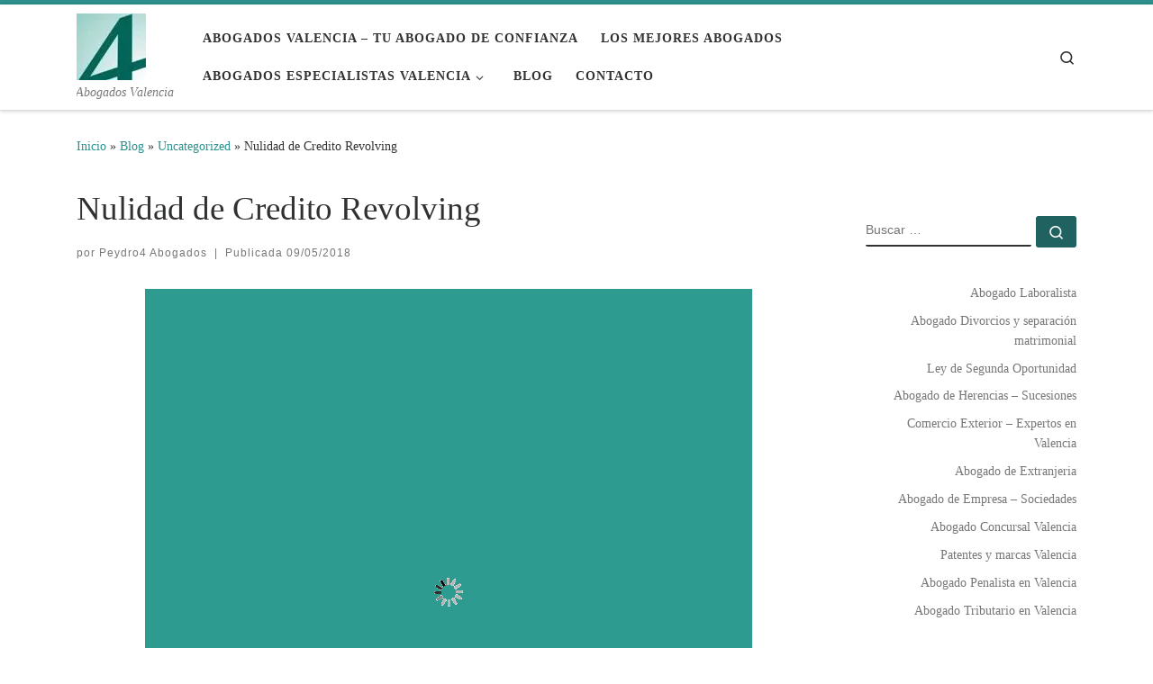

--- FILE ---
content_type: text/html; charset=UTF-8
request_url: https://peydro4.es/nulidad-de-credito-revolving
body_size: 22056
content:
<!DOCTYPE html>
<!--[if IE 7]>
<html class="ie ie7" lang="es">
<![endif]-->
<!--[if IE 8]>
<html class="ie ie8" lang="es">
<![endif]-->
<!--[if !(IE 7) | !(IE 8)  ]><!-->
<html lang="es" class="no-js">
<!--<![endif]-->
  <head>
<link rel="preload" href="https://c0.wp.com/c/6.8.3/wp-includes/js/jquery/jquery.min.js" as="script" />
<link rel="preload" href="https://c0.wp.com/c/6.8.3/wp-includes/js/jquery/jquery-migrate.min.js" as="script" />
<link rel="preload" href="https://c0.wp.com/p/jetpack/15.3.1/_inc/build/related-posts/related-posts.min.js" as="script" />
<link rel="preload" href="https://peydro4.es/wp-content/cache/wpo-minify/1764754449/assets/wpo-minify-header-44a305de.min.js" as="script" />
<link rel="preload" href="https://peydro4.es/wp-content/cache/wpo-minify/1764754449/assets/wpo-minify-header-0bfd0cea.min.js" as="script" />
<link rel="preload" href="https://c0.wp.com/c/6.8.3/wp-includes/js/dist/hooks.min.js" as="script" />
<link rel="preload" href="https://c0.wp.com/c/6.8.3/wp-includes/js/dist/i18n.min.js" as="script" />
<link rel="preload" href="https://peydro4.es/wp-content/cache/wpo-minify/1764754449/assets/wpo-minify-footer-1bc4036c.min.js" as="script" />
<link rel="preload" href="https://peydro4.es/wp-content/cache/wpo-minify/1764754449/assets/wpo-minify-footer-6e150de6.min.js" as="script" />
<link rel="preload" href="https://c0.wp.com/c/6.8.3/wp-includes/js/jquery/ui/core.min.js" as="script" />
<link rel="preload" href="https://peydro4.es/wp-content/cache/wpo-minify/1764754449/assets/wpo-minify-footer-3b52055b.min.js" as="script" />
<link rel="preload" href="https://c0.wp.com/p/jetpack/15.3.1/_inc/build/likes/queuehandler.min.js" as="script" />
<link rel="preload" href="https://peydro4.es/wp-content/cache/wpo-minify/1764754449/assets/wpo-minify-footer-f91f20e0.min.js" as="script" />
<link rel="preload" href="https://www.google.com/recaptcha/api.js?render=6LdTnYcUAAAAADW-PbQesPpq8cBBos2j6DA1naEs&#038;ver=3.0" as="script" />
<link rel="preload" href="https://c0.wp.com/c/6.8.3/wp-includes/js/dist/vendor/wp-polyfill.min.js" as="script" />
<link rel="preload" href="https://peydro4.es/wp-content/cache/wpo-minify/1764754449/assets/wpo-minify-footer-724f07cb.min.js" as="script" />
<link rel="preload" href="https://stats.wp.com/e-202549.js" as="script" />
<link rel="preload" href="https://c0.wp.com/p/jetpack/15.3.1/_inc/build/sharedaddy/sharing.min.js" as="script" />
  <meta charset="UTF-8" />
  <meta http-equiv="X-UA-Compatible" content="IE=EDGE" />
  <meta name="viewport" content="width=device-width, initial-scale=1.0" />
  <link rel="profile"  href="https://gmpg.org/xfn/11" />
  <link rel="pingback" href="https://peydro4.es/xmlrpc.php" />
<script data-type="text/javascript" type="text/plain">(function(html){html.className = html.className.replace(/\bno-js\b/,'js')})(document.documentElement);</script>
<meta name='robots' content='index, follow, max-image-preview:large, max-snippet:-1, max-video-preview:-1' />
	<style>img:is([sizes="auto" i], [sizes^="auto," i]) { contain-intrinsic-size: 3000px 1500px }</style>
	
	<!-- This site is optimized with the Yoast SEO plugin v26.5 - https://yoast.com/wordpress/plugins/seo/ -->
	<title>Nulidad de Credito Revolving - Peydro4 Abogados</title>
	<link rel="canonical" href="https://peydro4.es/nulidad-de-credito-revolving" />
	<meta property="og:locale" content="es_ES" />
	<meta property="og:type" content="article" />
	<meta property="og:title" content="Nulidad de Credito Revolving - Peydro4 Abogados" />
	<meta property="og:description" content="Nulidad de credito revolving La Sala de lo Civil del Tribunal Supremo ha anulado un credito revolving por usurario, a un interés del 24,6 por ciento (ver sentencia). La operación de crédito denominada revolving es asimilable a un préstamo personal al consumo, y se suele formalizar mediante una tarjeta de crédito, o mediante un contrato [&hellip;]" />
	<meta property="og:url" content="https://peydro4.es/nulidad-de-credito-revolving" />
	<meta property="og:site_name" content="Peydro4 Abogados" />
	<meta property="article:publisher" content="https://www.facebook.com/PEYDRO4Abogados/" />
	<meta property="article:published_time" content="2018-05-09T16:39:49+00:00" />
	<meta property="article:modified_time" content="2018-05-09T16:54:58+00:00" />
	<meta property="og:image" content="https://peydro4.es/wp-content/uploads/2018/05/091bf690-e49f-11e7-814c-1fe40fd21d97.jpeg" />
	<meta name="author" content="Peydro4 Abogados" />
	<meta name="twitter:card" content="summary_large_image" />
	<meta name="twitter:creator" content="@Peydro4" />
	<meta name="twitter:site" content="@Peydro4" />
	<meta name="twitter:label1" content="Escrito por" />
	<meta name="twitter:data1" content="Peydro4 Abogados" />
	<meta name="twitter:label2" content="Tiempo de lectura" />
	<meta name="twitter:data2" content="4 minutos" />
	<script type="application/ld+json" class="yoast-schema-graph">{"@context":"https://schema.org","@graph":[{"@type":"Article","@id":"https://peydro4.es/nulidad-de-credito-revolving#article","isPartOf":{"@id":"https://peydro4.es/nulidad-de-credito-revolving"},"author":{"name":"Peydro4 Abogados","@id":"https://peydro4.es/#/schema/person/04dc4bb466dd5680791ff4559b8a9cf7"},"headline":"Nulidad de Credito Revolving","datePublished":"2018-05-09T16:39:49+00:00","dateModified":"2018-05-09T16:54:58+00:00","mainEntityOfPage":{"@id":"https://peydro4.es/nulidad-de-credito-revolving"},"wordCount":720,"publisher":{"@id":"https://peydro4.es/#organization"},"image":{"@id":"https://peydro4.es/nulidad-de-credito-revolving#primaryimage"},"thumbnailUrl":"https://peydro4.es/wp-content/uploads/2018/05/091bf690-e49f-11e7-814c-1fe40fd21d97.jpeg","articleSection":["Uncategorized"],"inLanguage":"es"},{"@type":"WebPage","@id":"https://peydro4.es/nulidad-de-credito-revolving","url":"https://peydro4.es/nulidad-de-credito-revolving","name":"Nulidad de Credito Revolving - Peydro4 Abogados","isPartOf":{"@id":"https://peydro4.es/#website"},"primaryImageOfPage":{"@id":"https://peydro4.es/nulidad-de-credito-revolving#primaryimage"},"image":{"@id":"https://peydro4.es/nulidad-de-credito-revolving#primaryimage"},"thumbnailUrl":"https://peydro4.es/wp-content/uploads/2018/05/091bf690-e49f-11e7-814c-1fe40fd21d97.jpeg","datePublished":"2018-05-09T16:39:49+00:00","dateModified":"2018-05-09T16:54:58+00:00","breadcrumb":{"@id":"https://peydro4.es/nulidad-de-credito-revolving#breadcrumb"},"inLanguage":"es","potentialAction":[{"@type":"ReadAction","target":["https://peydro4.es/nulidad-de-credito-revolving"]}]},{"@type":"ImageObject","inLanguage":"es","@id":"https://peydro4.es/nulidad-de-credito-revolving#primaryimage","url":"https://i0.wp.com/peydro4.es/wp-content/uploads/2018/05/091bf690-e49f-11e7-814c-1fe40fd21d97.jpeg?fit=674%2C420&ssl=1","contentUrl":"https://i0.wp.com/peydro4.es/wp-content/uploads/2018/05/091bf690-e49f-11e7-814c-1fe40fd21d97.jpeg?fit=674%2C420&ssl=1","width":"674","height":"420"},{"@type":"BreadcrumbList","@id":"https://peydro4.es/nulidad-de-credito-revolving#breadcrumb","itemListElement":[{"@type":"ListItem","position":1,"name":"Portada","item":"https://peydro4.es/"},{"@type":"ListItem","position":2,"name":"Blog","item":"https://peydro4.es/blog"},{"@type":"ListItem","position":3,"name":"Nulidad de Credito Revolving"}]},{"@type":"WebSite","@id":"https://peydro4.es/#website","url":"https://peydro4.es/","name":"Peydro4 Abogados","description":"Abogados Valencia","publisher":{"@id":"https://peydro4.es/#organization"},"alternateName":"Abogados en Valencia","potentialAction":[{"@type":"SearchAction","target":{"@type":"EntryPoint","urlTemplate":"https://peydro4.es/?s={search_term_string}"},"query-input":{"@type":"PropertyValueSpecification","valueRequired":true,"valueName":"search_term_string"}}],"inLanguage":"es"},{"@type":"Organization","@id":"https://peydro4.es/#organization","name":"Peydro4 Abogados","alternateName":"PEYDRO 4 ABOGADOS, S.C.P.","url":"https://peydro4.es/","logo":{"@type":"ImageObject","inLanguage":"es","@id":"https://peydro4.es/#/schema/logo/image/","url":"https://peydro4.es/wp-content/uploads/2017/12/Peydro4-Abogados.jpg","contentUrl":"https://peydro4.es/wp-content/uploads/2017/12/Peydro4-Abogados.jpg","width":"77","height":"74","caption":"Peydro4 Abogados"},"image":{"@id":"https://peydro4.es/#/schema/logo/image/"},"sameAs":["https://www.facebook.com/PEYDRO4Abogados/","https://x.com/Peydro4","https://www.instagram.com/peydro4abogados/","https://es.linkedin.com/company/peydro4-abogados","https://www.pinterest.es/peydroa/","https://www.youtube.com/user/pletexgar"]},{"@type":"Person","@id":"https://peydro4.es/#/schema/person/04dc4bb466dd5680791ff4559b8a9cf7","name":"Peydro4 Abogados","url":"https://peydro4.es/author/p220404ab_s-x"}]}</script>
	<!-- / Yoast SEO plugin. -->


<link rel="amphtml" href="https://peydro4.es/nulidad-de-credito-revolving/amp" /><meta name="generator" content="AMP for WP 1.1.9"/><link rel='dns-prefetch' href='//stats.wp.com' />
<link rel='dns-prefetch' href='//v0.wordpress.com' />
<link rel='dns-prefetch' href='//widgets.wp.com' />
<link rel='dns-prefetch' href='//s0.wp.com' />
<link rel='dns-prefetch' href='//0.gravatar.com' />
<link rel='dns-prefetch' href='//1.gravatar.com' />
<link rel='dns-prefetch' href='//2.gravatar.com' />
<link rel='dns-prefetch' href='//jetpack.wordpress.com' />
<link rel='dns-prefetch' href='//public-api.wordpress.com' />
<link rel='preconnect' href='//i0.wp.com' />
<link rel='preconnect' href='//c0.wp.com' />
<link rel="alternate" type="application/rss+xml" title="Peydro4 Abogados &raquo; Feed" href="https://peydro4.es/feed" />
<link rel="alternate" type="application/rss+xml" title="Peydro4 Abogados &raquo; Feed de los comentarios" href="https://peydro4.es/comments/feed" />
<style id='classic-theme-styles-inline-css'>
/*! This file is auto-generated */
.wp-block-button__link{color:#fff;background-color:#32373c;border-radius:9999px;box-shadow:none;text-decoration:none;padding:calc(.667em + 2px) calc(1.333em + 2px);font-size:1.125em}.wp-block-file__button{background:#32373c;color:#fff;text-decoration:none}
</style>
<style id='jetpack-sharing-buttons-style-inline-css'>
.jetpack-sharing-buttons__services-list{display:flex;flex-direction:row;flex-wrap:wrap;gap:0;list-style-type:none;margin:5px;padding:0}.jetpack-sharing-buttons__services-list.has-small-icon-size{font-size:12px}.jetpack-sharing-buttons__services-list.has-normal-icon-size{font-size:16px}.jetpack-sharing-buttons__services-list.has-large-icon-size{font-size:24px}.jetpack-sharing-buttons__services-list.has-huge-icon-size{font-size:36px}@media print{.jetpack-sharing-buttons__services-list{display:none!important}}.editor-styles-wrapper .wp-block-jetpack-sharing-buttons{gap:0;padding-inline-start:0}ul.jetpack-sharing-buttons__services-list.has-background{padding:1.25em 2.375em}
</style>
<style id='joinchat-button-style-inline-css'>
.wp-block-joinchat-button{border:none!important;text-align:center}.wp-block-joinchat-button figure{display:table;margin:0 auto;padding:0}.wp-block-joinchat-button figcaption{font:normal normal 400 .6em/2em var(--wp--preset--font-family--system-font,sans-serif);margin:0;padding:0}.wp-block-joinchat-button .joinchat-button__qr{background-color:#fff;border:6px solid #25d366;border-radius:30px;box-sizing:content-box;display:block;height:200px;margin:auto;overflow:hidden;padding:10px;width:200px}.wp-block-joinchat-button .joinchat-button__qr canvas,.wp-block-joinchat-button .joinchat-button__qr img{display:block;margin:auto}.wp-block-joinchat-button .joinchat-button__link{align-items:center;background-color:#25d366;border:6px solid #25d366;border-radius:30px;display:inline-flex;flex-flow:row nowrap;justify-content:center;line-height:1.25em;margin:0 auto;text-decoration:none}.wp-block-joinchat-button .joinchat-button__link:before{background:transparent var(--joinchat-ico) no-repeat center;background-size:100%;content:"";display:block;height:1.5em;margin:-.75em .75em -.75em 0;width:1.5em}.wp-block-joinchat-button figure+.joinchat-button__link{margin-top:10px}@media (orientation:landscape)and (min-height:481px),(orientation:portrait)and (min-width:481px){.wp-block-joinchat-button.joinchat-button--qr-only figure+.joinchat-button__link{display:none}}@media (max-width:480px),(orientation:landscape)and (max-height:480px){.wp-block-joinchat-button figure{display:none}}

</style>
<style id='global-styles-inline-css'>
:root{--wp--preset--aspect-ratio--square: 1;--wp--preset--aspect-ratio--4-3: 4/3;--wp--preset--aspect-ratio--3-4: 3/4;--wp--preset--aspect-ratio--3-2: 3/2;--wp--preset--aspect-ratio--2-3: 2/3;--wp--preset--aspect-ratio--16-9: 16/9;--wp--preset--aspect-ratio--9-16: 9/16;--wp--preset--color--black: #000000;--wp--preset--color--cyan-bluish-gray: #abb8c3;--wp--preset--color--white: #ffffff;--wp--preset--color--pale-pink: #f78da7;--wp--preset--color--vivid-red: #cf2e2e;--wp--preset--color--luminous-vivid-orange: #ff6900;--wp--preset--color--luminous-vivid-amber: #fcb900;--wp--preset--color--light-green-cyan: #7bdcb5;--wp--preset--color--vivid-green-cyan: #00d084;--wp--preset--color--pale-cyan-blue: #8ed1fc;--wp--preset--color--vivid-cyan-blue: #0693e3;--wp--preset--color--vivid-purple: #9b51e0;--wp--preset--gradient--vivid-cyan-blue-to-vivid-purple: linear-gradient(135deg,rgba(6,147,227,1) 0%,rgb(155,81,224) 100%);--wp--preset--gradient--light-green-cyan-to-vivid-green-cyan: linear-gradient(135deg,rgb(122,220,180) 0%,rgb(0,208,130) 100%);--wp--preset--gradient--luminous-vivid-amber-to-luminous-vivid-orange: linear-gradient(135deg,rgba(252,185,0,1) 0%,rgba(255,105,0,1) 100%);--wp--preset--gradient--luminous-vivid-orange-to-vivid-red: linear-gradient(135deg,rgba(255,105,0,1) 0%,rgb(207,46,46) 100%);--wp--preset--gradient--very-light-gray-to-cyan-bluish-gray: linear-gradient(135deg,rgb(238,238,238) 0%,rgb(169,184,195) 100%);--wp--preset--gradient--cool-to-warm-spectrum: linear-gradient(135deg,rgb(74,234,220) 0%,rgb(151,120,209) 20%,rgb(207,42,186) 40%,rgb(238,44,130) 60%,rgb(251,105,98) 80%,rgb(254,248,76) 100%);--wp--preset--gradient--blush-light-purple: linear-gradient(135deg,rgb(255,206,236) 0%,rgb(152,150,240) 100%);--wp--preset--gradient--blush-bordeaux: linear-gradient(135deg,rgb(254,205,165) 0%,rgb(254,45,45) 50%,rgb(107,0,62) 100%);--wp--preset--gradient--luminous-dusk: linear-gradient(135deg,rgb(255,203,112) 0%,rgb(199,81,192) 50%,rgb(65,88,208) 100%);--wp--preset--gradient--pale-ocean: linear-gradient(135deg,rgb(255,245,203) 0%,rgb(182,227,212) 50%,rgb(51,167,181) 100%);--wp--preset--gradient--electric-grass: linear-gradient(135deg,rgb(202,248,128) 0%,rgb(113,206,126) 100%);--wp--preset--gradient--midnight: linear-gradient(135deg,rgb(2,3,129) 0%,rgb(40,116,252) 100%);--wp--preset--font-size--small: 13px;--wp--preset--font-size--medium: 20px;--wp--preset--font-size--large: 36px;--wp--preset--font-size--x-large: 42px;--wp--preset--spacing--20: 0.44rem;--wp--preset--spacing--30: 0.67rem;--wp--preset--spacing--40: 1rem;--wp--preset--spacing--50: 1.5rem;--wp--preset--spacing--60: 2.25rem;--wp--preset--spacing--70: 3.38rem;--wp--preset--spacing--80: 5.06rem;--wp--preset--shadow--natural: 6px 6px 9px rgba(0, 0, 0, 0.2);--wp--preset--shadow--deep: 12px 12px 50px rgba(0, 0, 0, 0.4);--wp--preset--shadow--sharp: 6px 6px 0px rgba(0, 0, 0, 0.2);--wp--preset--shadow--outlined: 6px 6px 0px -3px rgba(255, 255, 255, 1), 6px 6px rgba(0, 0, 0, 1);--wp--preset--shadow--crisp: 6px 6px 0px rgba(0, 0, 0, 1);}:where(.is-layout-flex){gap: 0.5em;}:where(.is-layout-grid){gap: 0.5em;}body .is-layout-flex{display: flex;}.is-layout-flex{flex-wrap: wrap;align-items: center;}.is-layout-flex > :is(*, div){margin: 0;}body .is-layout-grid{display: grid;}.is-layout-grid > :is(*, div){margin: 0;}:where(.wp-block-columns.is-layout-flex){gap: 2em;}:where(.wp-block-columns.is-layout-grid){gap: 2em;}:where(.wp-block-post-template.is-layout-flex){gap: 1.25em;}:where(.wp-block-post-template.is-layout-grid){gap: 1.25em;}.has-black-color{color: var(--wp--preset--color--black) !important;}.has-cyan-bluish-gray-color{color: var(--wp--preset--color--cyan-bluish-gray) !important;}.has-white-color{color: var(--wp--preset--color--white) !important;}.has-pale-pink-color{color: var(--wp--preset--color--pale-pink) !important;}.has-vivid-red-color{color: var(--wp--preset--color--vivid-red) !important;}.has-luminous-vivid-orange-color{color: var(--wp--preset--color--luminous-vivid-orange) !important;}.has-luminous-vivid-amber-color{color: var(--wp--preset--color--luminous-vivid-amber) !important;}.has-light-green-cyan-color{color: var(--wp--preset--color--light-green-cyan) !important;}.has-vivid-green-cyan-color{color: var(--wp--preset--color--vivid-green-cyan) !important;}.has-pale-cyan-blue-color{color: var(--wp--preset--color--pale-cyan-blue) !important;}.has-vivid-cyan-blue-color{color: var(--wp--preset--color--vivid-cyan-blue) !important;}.has-vivid-purple-color{color: var(--wp--preset--color--vivid-purple) !important;}.has-black-background-color{background-color: var(--wp--preset--color--black) !important;}.has-cyan-bluish-gray-background-color{background-color: var(--wp--preset--color--cyan-bluish-gray) !important;}.has-white-background-color{background-color: var(--wp--preset--color--white) !important;}.has-pale-pink-background-color{background-color: var(--wp--preset--color--pale-pink) !important;}.has-vivid-red-background-color{background-color: var(--wp--preset--color--vivid-red) !important;}.has-luminous-vivid-orange-background-color{background-color: var(--wp--preset--color--luminous-vivid-orange) !important;}.has-luminous-vivid-amber-background-color{background-color: var(--wp--preset--color--luminous-vivid-amber) !important;}.has-light-green-cyan-background-color{background-color: var(--wp--preset--color--light-green-cyan) !important;}.has-vivid-green-cyan-background-color{background-color: var(--wp--preset--color--vivid-green-cyan) !important;}.has-pale-cyan-blue-background-color{background-color: var(--wp--preset--color--pale-cyan-blue) !important;}.has-vivid-cyan-blue-background-color{background-color: var(--wp--preset--color--vivid-cyan-blue) !important;}.has-vivid-purple-background-color{background-color: var(--wp--preset--color--vivid-purple) !important;}.has-black-border-color{border-color: var(--wp--preset--color--black) !important;}.has-cyan-bluish-gray-border-color{border-color: var(--wp--preset--color--cyan-bluish-gray) !important;}.has-white-border-color{border-color: var(--wp--preset--color--white) !important;}.has-pale-pink-border-color{border-color: var(--wp--preset--color--pale-pink) !important;}.has-vivid-red-border-color{border-color: var(--wp--preset--color--vivid-red) !important;}.has-luminous-vivid-orange-border-color{border-color: var(--wp--preset--color--luminous-vivid-orange) !important;}.has-luminous-vivid-amber-border-color{border-color: var(--wp--preset--color--luminous-vivid-amber) !important;}.has-light-green-cyan-border-color{border-color: var(--wp--preset--color--light-green-cyan) !important;}.has-vivid-green-cyan-border-color{border-color: var(--wp--preset--color--vivid-green-cyan) !important;}.has-pale-cyan-blue-border-color{border-color: var(--wp--preset--color--pale-cyan-blue) !important;}.has-vivid-cyan-blue-border-color{border-color: var(--wp--preset--color--vivid-cyan-blue) !important;}.has-vivid-purple-border-color{border-color: var(--wp--preset--color--vivid-purple) !important;}.has-vivid-cyan-blue-to-vivid-purple-gradient-background{background: var(--wp--preset--gradient--vivid-cyan-blue-to-vivid-purple) !important;}.has-light-green-cyan-to-vivid-green-cyan-gradient-background{background: var(--wp--preset--gradient--light-green-cyan-to-vivid-green-cyan) !important;}.has-luminous-vivid-amber-to-luminous-vivid-orange-gradient-background{background: var(--wp--preset--gradient--luminous-vivid-amber-to-luminous-vivid-orange) !important;}.has-luminous-vivid-orange-to-vivid-red-gradient-background{background: var(--wp--preset--gradient--luminous-vivid-orange-to-vivid-red) !important;}.has-very-light-gray-to-cyan-bluish-gray-gradient-background{background: var(--wp--preset--gradient--very-light-gray-to-cyan-bluish-gray) !important;}.has-cool-to-warm-spectrum-gradient-background{background: var(--wp--preset--gradient--cool-to-warm-spectrum) !important;}.has-blush-light-purple-gradient-background{background: var(--wp--preset--gradient--blush-light-purple) !important;}.has-blush-bordeaux-gradient-background{background: var(--wp--preset--gradient--blush-bordeaux) !important;}.has-luminous-dusk-gradient-background{background: var(--wp--preset--gradient--luminous-dusk) !important;}.has-pale-ocean-gradient-background{background: var(--wp--preset--gradient--pale-ocean) !important;}.has-electric-grass-gradient-background{background: var(--wp--preset--gradient--electric-grass) !important;}.has-midnight-gradient-background{background: var(--wp--preset--gradient--midnight) !important;}.has-small-font-size{font-size: var(--wp--preset--font-size--small) !important;}.has-medium-font-size{font-size: var(--wp--preset--font-size--medium) !important;}.has-large-font-size{font-size: var(--wp--preset--font-size--large) !important;}.has-x-large-font-size{font-size: var(--wp--preset--font-size--x-large) !important;}
:where(.wp-block-post-template.is-layout-flex){gap: 1.25em;}:where(.wp-block-post-template.is-layout-grid){gap: 1.25em;}
:where(.wp-block-columns.is-layout-flex){gap: 2em;}:where(.wp-block-columns.is-layout-grid){gap: 2em;}
:root :where(.wp-block-pullquote){font-size: 1.5em;line-height: 1.6;}
</style>
<link rel='stylesheet' id='jetpack_related-posts-css' href='https://c0.wp.com/p/jetpack/15.3.1/modules/related-posts/related-posts.css' media='all' />
<link rel='stylesheet' id='wp-block-library-css' href='https://c0.wp.com/c/6.8.3/wp-includes/css/dist/block-library/style.min.css' media='all' />
<link rel='stylesheet' id='mediaelement-css' href='https://c0.wp.com/c/6.8.3/wp-includes/js/mediaelement/mediaelementplayer-legacy.min.css' media='all' />
<link rel='stylesheet' id='wp-mediaelement-css' href='https://c0.wp.com/c/6.8.3/wp-includes/js/mediaelement/wp-mediaelement.min.css' media='all' />
<link rel='stylesheet' id='wpo_min-header-4-css' href='https://peydro4.es/wp-content/cache/wpo-minify/1764754449/assets/wpo-minify-header-6a6a2217.min.css' media='all' />
<link rel='stylesheet' id='jetpack_likes-css' href='https://c0.wp.com/p/jetpack/15.3.1/modules/likes/style.css' media='all' />
<link rel='stylesheet' id='wpo_min-header-6-css' href='https://peydro4.es/wp-content/cache/wpo-minify/1764754449/assets/wpo-minify-header-583d1db7.min.css' media='all' />
<link rel='stylesheet' id='sharedaddy-css' href='https://c0.wp.com/p/jetpack/15.3.1/modules/sharedaddy/sharing.css' media='all' />
<link rel='stylesheet' id='social-logos-css' href='https://c0.wp.com/p/jetpack/15.3.1/_inc/social-logos/social-logos.min.css' media='all' />
<script id="nb-jquery" data-src="https://c0.wp.com/c/6.8.3/wp-includes/js/jquery/jquery.min.js"></script>
<script id="jquery-migrate-js" data-src="https://c0.wp.com/c/6.8.3/wp-includes/js/jquery/jquery-migrate.min.js"></script>
<script id="jetpack_related-posts-js-extra" data-type="text/javascript" type="text/plain">
var related_posts_js_options = {"post_heading":"h4"};
</script>
<script id="jetpack_related-posts-js" data-src="https://c0.wp.com/p/jetpack/15.3.1/_inc/build/related-posts/related-posts.min.js"></script>
<script defer="" id="wpo_min-header-3-js" data-src="https://peydro4.es/wp-content/cache/wpo-minify/1764754449/assets/wpo-minify-header-44a305de.min.js"></script>
<script id="wpo_min-header-5-js-extra" data-type="text/javascript" type="text/plain">
var CZRParams = {"assetsPath":"https:\/\/peydro4.es\/wp-content\/themes\/customizr\/assets\/front\/","mainScriptUrl":"https:\/\/peydro4.es\/wp-content\/themes\/customizr\/assets\/front\/js\/tc-scripts.min.js?4.4.24","deferFontAwesome":"1","fontAwesomeUrl":"https:\/\/peydro4.es\/wp-content\/themes\/customizr\/assets\/shared\/fonts\/fa\/css\/fontawesome-all.min.css?4.4.24","_disabled":[],"centerSliderImg":"1","isLightBoxEnabled":"1","SmoothScroll":{"Enabled":true,"Options":{"touchpadSupport":false}},"isAnchorScrollEnabled":"","anchorSmoothScrollExclude":{"simple":["[class*=edd]",".carousel-control","[data-toggle=\"modal\"]","[data-toggle=\"dropdown\"]","[data-toggle=\"czr-dropdown\"]","[data-toggle=\"tooltip\"]","[data-toggle=\"popover\"]","[data-toggle=\"collapse\"]","[data-toggle=\"czr-collapse\"]","[data-toggle=\"tab\"]","[data-toggle=\"pill\"]","[data-toggle=\"czr-pill\"]","[class*=upme]","[class*=um-]"],"deep":{"classes":[],"ids":[]}},"timerOnScrollAllBrowsers":"1","centerAllImg":"1","HasComments":"","LoadModernizr":"1","stickyHeader":"","extLinksStyle":"","extLinksTargetExt":"","extLinksSkipSelectors":{"classes":["btn","button"],"ids":[]},"dropcapEnabled":"","dropcapWhere":{"post":"","page":""},"dropcapMinWords":"","dropcapSkipSelectors":{"tags":["IMG","IFRAME","H1","H2","H3","H4","H5","H6","BLOCKQUOTE","UL","OL"],"classes":["btn"],"id":[]},"imgSmartLoadEnabled":"1","imgSmartLoadOpts":{"parentSelectors":["[class*=grid-container], .article-container",".__before_main_wrapper",".widget-front",".post-related-articles",".tc-singular-thumbnail-wrapper",".sek-module-inner"],"opts":{"excludeImg":[".tc-holder-img"]}},"imgSmartLoadsForSliders":"1","pluginCompats":[],"isWPMobile":"","menuStickyUserSettings":{"desktop":"stick_up","mobile":"stick_up"},"adminAjaxUrl":"https:\/\/peydro4.es\/wp-admin\/admin-ajax.php","ajaxUrl":"https:\/\/peydro4.es\/?czrajax=1","frontNonce":{"id":"CZRFrontNonce","handle":"0a95838fb1"},"isDevMode":"","isModernStyle":"1","i18n":{"Permanently dismiss":"Descartar permanentemente"},"frontNotifications":{"welcome":{"enabled":false,"content":"","dismissAction":"dismiss_welcome_note_front"}},"preloadGfonts":"1","googleFonts":"Sintony%7CPoppins","version":"4.4.24"};
</script>
<script defer="" id="wpo_min-header-5-js" data-src="https://peydro4.es/wp-content/cache/wpo-minify/1764754449/assets/wpo-minify-header-0bfd0cea.min.js"></script>
<link rel="https://api.w.org/" href="https://peydro4.es/wp-json/" /><link rel="alternate" title="JSON" type="application/json" href="https://peydro4.es/wp-json/wp/v2/posts/825" /><link rel="EditURI" type="application/rsd+xml" title="RSD" href="https://peydro4.es/xmlrpc.php?rsd" />
<meta name="generator" content="WordPress 6.8.3" />
<link rel='shortlink' href='https://wp.me/p9lmqJ-dj' />
<link rel="alternate" title="oEmbed (JSON)" type="application/json+oembed" href="https://peydro4.es/wp-json/oembed/1.0/embed?url=https%3A%2F%2Fpeydro4.es%2Fnulidad-de-credito-revolving" />
<link rel="alternate" title="oEmbed (XML)" type="text/xml+oembed" href="https://peydro4.es/wp-json/oembed/1.0/embed?url=https%3A%2F%2Fpeydro4.es%2Fnulidad-de-credito-revolving&#038;format=xml" />
	<style>img#wpstats{display:none}</style>
		              <link rel="preload" as="font" type="font/woff2" href="https://peydro4.es/wp-content/themes/customizr/assets/shared/fonts/customizr/customizr.woff2?128396981" crossorigin="anonymous"/>
                <script data-type="text/javascript" type="text/plain">
		if(screen.width<769){
        	window.location = "https://peydro4.es/nulidad-de-credito-revolving/amp";
        }
    	</script>
<link rel="icon" href="https://i0.wp.com/peydro4.es/wp-content/uploads/2017/12/Peydro4-Abogados.jpg?fit=32%2C32&#038;ssl=1" sizes="32x32" />
<link rel="icon" href="https://i0.wp.com/peydro4.es/wp-content/uploads/2017/12/Peydro4-Abogados.jpg?fit=77%2C74&#038;ssl=1" sizes="192x192" />
<link rel="apple-touch-icon" href="https://i0.wp.com/peydro4.es/wp-content/uploads/2017/12/Peydro4-Abogados.jpg?fit=77%2C74&#038;ssl=1" />
<meta name="msapplication-TileImage" content="https://i0.wp.com/peydro4.es/wp-content/uploads/2017/12/Peydro4-Abogados.jpg?fit=77%2C74&#038;ssl=1" />
</head>

  <body class="nb-3-3-8 nimble-no-local-data-skp__post_post_825 nimble-no-group-site-tmpl-skp__all_post wp-singular post-template-default single single-post postid-825 single-format-standard wp-embed-responsive wp-theme-customizr sek-hide-rc-badge czr-link-hover-underline header-skin-light footer-skin-dark czr-r-sidebar tc-center-images czr-full-layout customizr-4-4-24 czr-sticky-footer">
          <a class="screen-reader-text skip-link" href="#content">Saltar al contenido</a>
    
    
    <div id="tc-page-wrap" class="">

      <header class="tpnav-header__header tc-header sl-logo_left sticky-transparent border-top czr-submenu-fade czr-submenu-move" >
        <div class="primary-navbar__wrapper d-none d-lg-block has-horizontal-menu desktop-sticky" >
  <div class="container">
    <div class="row align-items-center flex-row primary-navbar__row">
      <div class="branding__container col col-auto" >
  <div class="branding align-items-center flex-column ">
    <div class="branding-row d-flex flex-row align-items-center align-self-start">
      <div class="navbar-brand col-auto " >
  <a class="navbar-brand-sitelogo" href="https://peydro4.es/"  aria-label="Peydro4 Abogados | Abogados Valencia" >
    <img src="https://i0.wp.com/peydro4.es/wp-content/uploads/2017/12/Peydro4-Abogados.jpg?fit=77%2C74&ssl=1" alt="Volver a la página principal" class="" width="77" height="74" style="max-width:250px;max-height:100px" data-no-retina>  </a>
</div>
      </div>
    <span class="header-tagline " >
  Abogados Valencia</span>

  </div>
</div>
      <div class="primary-nav__container justify-content-lg-around col col-lg-auto flex-lg-column" >
  <div class="primary-nav__wrapper flex-lg-row align-items-center justify-content-end">
              <nav class="primary-nav__nav col" id="primary-nav">
          <div class="nav__menu-wrapper primary-nav__menu-wrapper justify-content-end czr-open-on-hover" >
<ul id="main-menu" class="primary-nav__menu regular-nav nav__menu nav"><li id="menu-item-566" class="menu-item menu-item-type-post_type menu-item-object-page menu-item-home menu-item-566"><a href="https://peydro4.es/" class="nav__link"><span class="nav__title">Abogados Valencia – Tu abogado de confianza</span></a></li>
<li id="menu-item-129" class="menu-item menu-item-type-post_type menu-item-object-page menu-item-129"><a href="https://peydro4.es/los-mejores-abogados-de-valencia" class="nav__link"><span class="nav__title">Los mejores abogados</span></a></li>
<li id="menu-item-130" class="menu-item menu-item-type-post_type menu-item-object-page menu-item-has-children czr-dropdown menu-item-130"><a data-toggle="czr-dropdown" aria-haspopup="true" aria-expanded="false" href="https://peydro4.es/abogados-especialistas" class="nav__link"><span class="nav__title">Abogados Especialistas Valencia</span><span class="caret__dropdown-toggler"><i class="icn-down-small"></i></span></a>
<ul class="dropdown-menu czr-dropdown-menu">
	<li id="menu-item-123" class="menu-item menu-item-type-post_type menu-item-object-page dropdown-item menu-item-123"><a href="https://peydro4.es/abogado-laboralista" class="nav__link"><span class="nav__title">Abogado Laboralista</span></a></li>
	<li id="menu-item-125" class="menu-item menu-item-type-post_type menu-item-object-page dropdown-item menu-item-125"><a href="https://peydro4.es/abogado-tributario" class="nav__link"><span class="nav__title">Abogado Tributario en Valencia</span></a></li>
	<li id="menu-item-121" class="menu-item menu-item-type-post_type menu-item-object-page dropdown-item menu-item-121"><a href="https://peydro4.es/abogado-divorcios" class="nav__link"><span class="nav__title">Abogado Divorcios y separación matrimonial</span></a></li>
	<li id="menu-item-122" class="menu-item menu-item-type-post_type menu-item-object-page dropdown-item menu-item-122"><a href="https://peydro4.es/abogado-herencias" class="nav__link"><span class="nav__title">Abogado de Herencias – Sucesiones</span></a></li>
	<li id="menu-item-119" class="menu-item menu-item-type-post_type menu-item-object-page dropdown-item menu-item-119"><a href="https://peydro4.es/abogado-de-empresa" class="nav__link"><span class="nav__title">Abogado de Empresa – Sociedades</span></a></li>
	<li id="menu-item-124" class="menu-item menu-item-type-post_type menu-item-object-page dropdown-item menu-item-124"><a href="https://peydro4.es/abogado-penalista" class="nav__link"><span class="nav__title">Abogado Penalista en Valencia</span></a></li>
	<li id="menu-item-118" class="menu-item menu-item-type-post_type menu-item-object-page dropdown-item menu-item-118"><a href="https://peydro4.es/abogado-concursal" class="nav__link"><span class="nav__title">Abogado Concursal Valencia</span></a></li>
	<li id="menu-item-120" class="menu-item menu-item-type-post_type menu-item-object-page dropdown-item menu-item-120"><a href="https://peydro4.es/abogado-de-extranjeria" class="nav__link"><span class="nav__title">Abogado de Extranjeria</span></a></li>
	<li id="menu-item-126" class="menu-item menu-item-type-post_type menu-item-object-page dropdown-item menu-item-126"><a href="https://peydro4.es/comercio-exterior" class="nav__link"><span class="nav__title">Comercio Exterior – Expertos en Valencia</span></a></li>
	<li id="menu-item-127" class="menu-item menu-item-type-post_type menu-item-object-page dropdown-item menu-item-127"><a href="https://peydro4.es/patentes-y-marcas" class="nav__link"><span class="nav__title">Patentes y marcas Valencia</span></a></li>
	<li id="menu-item-172" class="menu-item menu-item-type-post_type menu-item-object-page dropdown-item menu-item-172"><a href="https://peydro4.es/abogado-ley-segunda-oportunidad" class="nav__link"><span class="nav__title">Ley de Segunda Oportunidad</span></a></li>
</ul>
</li>
<li id="menu-item-131" class="menu-item menu-item-type-post_type menu-item-object-page current_page_parent menu-item-131"><a href="https://peydro4.es/blog" class="nav__link"><span class="nav__title">Blog</span></a></li>
<li id="menu-item-132" class="menu-item menu-item-type-post_type menu-item-object-page menu-item-132"><a href="https://peydro4.es/contacto" class="nav__link"><span class="nav__title">Contacto</span></a></li>
</ul></div>        </nav>
    <div class="primary-nav__utils nav__utils col-auto" >
    <ul class="nav utils flex-row flex-nowrap regular-nav">
      <li class="nav__search " >
  <a href="#" class="search-toggle_btn icn-search czr-overlay-toggle_btn"  aria-expanded="false"><span class="sr-only">Search</span></a>
        <div class="czr-search-expand">
      <div class="czr-search-expand-inner"><div class="search-form__container " >
  <form action="https://peydro4.es/" method="get" class="czr-form search-form">
    <div class="form-group czr-focus">
            <label for="s-69356b3fafad0" id="lsearch-69356b3fafad0">
        <span class="screen-reader-text">Buscar</span>
        <input id="s-69356b3fafad0" class="form-control czr-search-field" name="s" type="search" value="" aria-describedby="lsearch-69356b3fafad0" placeholder="Buscar &hellip;">
      </label>
      <button type="submit" class="button"><i class="icn-search"></i><span class="screen-reader-text">Buscar &hellip;</span></button>
    </div>
  </form>
</div></div>
    </div>
    </li>
    </ul>
</div>  </div>
</div>
    </div>
  </div>
</div>    <div class="mobile-navbar__wrapper d-lg-none mobile-sticky" >
    <div class="branding__container justify-content-between align-items-center container" >
  <div class="branding flex-column">
    <div class="branding-row d-flex align-self-start flex-row align-items-center">
      <div class="navbar-brand col-auto " >
  <a class="navbar-brand-sitelogo" href="https://peydro4.es/"  aria-label="Peydro4 Abogados | Abogados Valencia" >
    <img src="https://i0.wp.com/peydro4.es/wp-content/uploads/2017/12/Peydro4-Abogados.jpg?fit=77%2C74&ssl=1" alt="Volver a la página principal" class="" width="77" height="74" style="max-width:250px;max-height:100px" data-no-retina>  </a>
</div>
    </div>
    <span class="header-tagline col col-auto" >
  Abogados Valencia</span>

  </div>
  <div class="mobile-utils__wrapper nav__utils regular-nav">
    <ul class="nav utils row flex-row flex-nowrap">
      <li class="nav__search " >
  <a href="#" class="search-toggle_btn icn-search czr-dropdown" data-aria-haspopup="true" aria-expanded="false"><span class="sr-only">Search</span></a>
        <div class="czr-search-expand">
      <div class="czr-search-expand-inner"><div class="search-form__container " >
  <form action="https://peydro4.es/" method="get" class="czr-form search-form">
    <div class="form-group czr-focus">
            <label for="s-69356b3fafff2" id="lsearch-69356b3fafff2">
        <span class="screen-reader-text">Buscar</span>
        <input id="s-69356b3fafff2" class="form-control czr-search-field" name="s" type="search" value="" aria-describedby="lsearch-69356b3fafff2" placeholder="Buscar &hellip;">
      </label>
      <button type="submit" class="button"><i class="icn-search"></i><span class="screen-reader-text">Buscar &hellip;</span></button>
    </div>
  </form>
</div></div>
    </div>
        <ul class="dropdown-menu czr-dropdown-menu">
      <li class="header-search__container container">
  <div class="search-form__container " >
  <form action="https://peydro4.es/" method="get" class="czr-form search-form">
    <div class="form-group czr-focus">
            <label for="s-69356b3fb022d" id="lsearch-69356b3fb022d">
        <span class="screen-reader-text">Buscar</span>
        <input id="s-69356b3fb022d" class="form-control czr-search-field" name="s" type="search" value="" aria-describedby="lsearch-69356b3fb022d" placeholder="Buscar &hellip;">
      </label>
      <button type="submit" class="button"><i class="icn-search"></i><span class="screen-reader-text">Buscar &hellip;</span></button>
    </div>
  </form>
</div></li>    </ul>
  </li>
<li class="hamburger-toggler__container " >
  <button class="ham-toggler-menu czr-collapsed" data-toggle="czr-collapse" data-target="#mobile-nav"><span class="ham__toggler-span-wrapper"><span class="line line-1"></span><span class="line line-2"></span><span class="line line-3"></span></span><span class="screen-reader-text">Menú</span></button>
</li>
    </ul>
  </div>
</div>
<div class="mobile-nav__container " >
   <nav class="mobile-nav__nav flex-column czr-collapse" id="mobile-nav">
      <div class="mobile-nav__inner container">
      <div class="nav__menu-wrapper mobile-nav__menu-wrapper czr-open-on-click" >
<ul id="mobile-nav-menu" class="mobile-nav__menu vertical-nav nav__menu flex-column nav"><li class="menu-item menu-item-type-post_type menu-item-object-page menu-item-home menu-item-566"><a href="https://peydro4.es/" class="nav__link"><span class="nav__title">Abogados Valencia – Tu abogado de confianza</span></a></li>
<li class="menu-item menu-item-type-post_type menu-item-object-page menu-item-129"><a href="https://peydro4.es/los-mejores-abogados-de-valencia" class="nav__link"><span class="nav__title">Los mejores abogados</span></a></li>
<li class="menu-item menu-item-type-post_type menu-item-object-page menu-item-has-children czr-dropdown menu-item-130"><span class="display-flex nav__link-wrapper align-items-start"><a href="https://peydro4.es/abogados-especialistas" class="nav__link"><span class="nav__title">Abogados Especialistas Valencia</span></a><button data-toggle="czr-dropdown" aria-haspopup="true" aria-expanded="false" class="caret__dropdown-toggler czr-btn-link"><i class="icn-down-small"></i></button></span>
<ul class="dropdown-menu czr-dropdown-menu">
	<li class="menu-item menu-item-type-post_type menu-item-object-page dropdown-item menu-item-123"><a href="https://peydro4.es/abogado-laboralista" class="nav__link"><span class="nav__title">Abogado Laboralista</span></a></li>
	<li class="menu-item menu-item-type-post_type menu-item-object-page dropdown-item menu-item-125"><a href="https://peydro4.es/abogado-tributario" class="nav__link"><span class="nav__title">Abogado Tributario en Valencia</span></a></li>
	<li class="menu-item menu-item-type-post_type menu-item-object-page dropdown-item menu-item-121"><a href="https://peydro4.es/abogado-divorcios" class="nav__link"><span class="nav__title">Abogado Divorcios y separación matrimonial</span></a></li>
	<li class="menu-item menu-item-type-post_type menu-item-object-page dropdown-item menu-item-122"><a href="https://peydro4.es/abogado-herencias" class="nav__link"><span class="nav__title">Abogado de Herencias – Sucesiones</span></a></li>
	<li class="menu-item menu-item-type-post_type menu-item-object-page dropdown-item menu-item-119"><a href="https://peydro4.es/abogado-de-empresa" class="nav__link"><span class="nav__title">Abogado de Empresa – Sociedades</span></a></li>
	<li class="menu-item menu-item-type-post_type menu-item-object-page dropdown-item menu-item-124"><a href="https://peydro4.es/abogado-penalista" class="nav__link"><span class="nav__title">Abogado Penalista en Valencia</span></a></li>
	<li class="menu-item menu-item-type-post_type menu-item-object-page dropdown-item menu-item-118"><a href="https://peydro4.es/abogado-concursal" class="nav__link"><span class="nav__title">Abogado Concursal Valencia</span></a></li>
	<li class="menu-item menu-item-type-post_type menu-item-object-page dropdown-item menu-item-120"><a href="https://peydro4.es/abogado-de-extranjeria" class="nav__link"><span class="nav__title">Abogado de Extranjeria</span></a></li>
	<li class="menu-item menu-item-type-post_type menu-item-object-page dropdown-item menu-item-126"><a href="https://peydro4.es/comercio-exterior" class="nav__link"><span class="nav__title">Comercio Exterior – Expertos en Valencia</span></a></li>
	<li class="menu-item menu-item-type-post_type menu-item-object-page dropdown-item menu-item-127"><a href="https://peydro4.es/patentes-y-marcas" class="nav__link"><span class="nav__title">Patentes y marcas Valencia</span></a></li>
	<li class="menu-item menu-item-type-post_type menu-item-object-page dropdown-item menu-item-172"><a href="https://peydro4.es/abogado-ley-segunda-oportunidad" class="nav__link"><span class="nav__title">Ley de Segunda Oportunidad</span></a></li>
</ul>
</li>
<li class="menu-item menu-item-type-post_type menu-item-object-page current_page_parent menu-item-131"><a href="https://peydro4.es/blog" class="nav__link"><span class="nav__title">Blog</span></a></li>
<li class="menu-item menu-item-type-post_type menu-item-object-page menu-item-132"><a href="https://peydro4.es/contacto" class="nav__link"><span class="nav__title">Contacto</span></a></li>
</ul></div>      </div>
  </nav>
</div></div></header>


  
    <div id="main-wrapper" class="section">

                      

          <div class="czr-hot-crumble container page-breadcrumbs" role="navigation" >
  <div class="row">
        <nav class="breadcrumbs col-12"><span class="trail-begin"><a href="https://peydro4.es" title="Peydro4 Abogados" rel="home" class="trail-begin">Inicio</a></span> <span class="sep">&raquo;</span> <a href="https://peydro4.es/blog" title="Blog">Blog</a> <span class="sep">&raquo;</span> <a href="https://peydro4.es/uncategorized" title="Uncategorized">Uncategorized</a> <span class="sep">&raquo;</span> <span class="trail-end">Nulidad de Credito Revolving</span></nav>  </div>
</div>
          <div class="container" role="main">

            
            <div class="flex-row row column-content-wrapper">

                
                <div id="content" class="col-12 col-md-9 article-container">

                  <article id="post-825" class="post-825 post type-post status-publish format-standard category-uncategorized czr-hentry" >
    <header class="entry-header " >
  <div class="entry-header-inner">
            <h1 class="entry-title">Nulidad de Credito Revolving</h1>
        <div class="header-bottom">
      <div class="post-info">
                  <span class="entry-meta">
        <span class="author-meta">por <span class="author vcard"><span class="author_name"><a class="url fn n" href="https://peydro4.es/author/p220404ab_s-x" title="Ver todas las entradas de Peydro4 Abogados" rel="author">Peydro4 Abogados</a></span></span></span><span class="v-separator">|</span>Publicada <a href="https://peydro4.es/2018/05/09" title="17:39" rel="bookmark"><time class="entry-date published updated" datetime="09/05/2018">09/05/2018</time></a></span>      </div>
    </div>
      </div>
</header>  <div class="post-entry tc-content-inner">
    <section class="post-content entry-content " >
            <div class="czr-wp-the-content">
        <figure id="attachment_827" aria-describedby="caption-attachment-827" style="width: 674px" class="wp-caption aligncenter"><img data-recalc-dims="1" fetchpriority="high" decoding="async" class="lazy lazy-hidden wp-image-827 size-full" title="Nulidad de credito revolving" src="https://i0.wp.com/peydro4.es/wp-content/plugins/a3-lazy-load/assets/images/lazy_placeholder.gif?resize=674%2C420" data-lazy-type="image" data-src="https://peydro4.es/wp-content/uploads/2018/05/091bf690-e49f-11e7-814c-1fe40fd21d97.jpeg" alt="Nulidad de credito revolving" width="674" height="420" /><noscript><img  data-tcjp-recalc-dims="1" fetchpriority="high" decoding="async" class="wp-image-827 size-full" title="Nulidad de credito revolving"  src="[data-uri]" data-src="https://i0.wp.com/peydro4.es/wp-content/uploads/2018/05/091bf690-e49f-11e7-814c-1fe40fd21d97.jpeg?resize=674%2C420&#038;ssl=1"  alt="Nulidad de credito revolving" width="674" height="420" /></noscript><figcaption id="caption-attachment-827" class="wp-caption-text">Tribunal Supremo</figcaption></figure>
<h2>Nulidad de credito revolving</h2>
<p><span style="color: #000000;">La Sala de lo Civil del Tribunal Supremo ha anulado un credito revolving por usurario, a un interés del 24,6 por ciento (<a href="http://www.poderjudicial.es/stfls/SALA%20DE%20PRENSA/NOTAS%20DE%20PRENSA/TSCivil%2025.11.15%20(2341-13).pdf" target="_blank" rel="noopener">ver sentencia</a>). </span></p>
<p><span style="color: #000000;">La operación de crédito denominada revolving es asimilable a un préstamo personal al consumo, y se suele formalizar mediante una tarjeta de crédito, o mediante un contrato de préstamo.</span></p>
<p><span style="color: #000000;">Un ejemplo típico de crédito revolving son los de una tarjeta de crédito, en los que cuando se realizan las compras, el límite de la tarjeta se reduce, y cuando se paga el recibo mensual, el límite de la tarjeta se libera de nuevo por ese importe.</span></p>
<h3>Antecedentes</h3>
<p><span style="color: #000000;">El cliente había dispuesto en total de 25.634,05 euros del crédito revolving concedido por el Banco, lo que había devengado 18.568,33 euros de intereses, por lo que aunque había pagado 31.932,98 euros a la demandante, todavía le reclamaban 12.269,40 euros.</span></p>
<p><span style="color: #000000;">El Juzgado de Primera Instancia y la Audiencia Provincial de Barcelona dieron la razón al banco y condenaron al consumidor a pagar esta cantidad, porque consideraron que el interés del 24,6% TAE apenas superaba el doble del interés medio ordinario en las operaciones de crédito al consumo de la época en que se concertó el contrato, por lo que el interés no podía tacharse de excesivo.</span></p>
<h3>Motivos del recurso</h3>
<p><span style="color: #000000;">El recurrente invocó el primer párrafo del artículo 1 de la Ley de 23 julio 1908 de Represión de la Usura, que establece: «será nulo todo contrato de préstamo en que se estipule un interés notablemente superior al normal del dinero y manifiestamente desproporcionado con las circunstancias del caso o en condiciones tales que resulte aquél leonino, habiendo motivos para estimar que ha sido aceptado por el prestatario a causa de su situación angustiosa, de su inexperiencia o de lo limitado de sus facultades mentales» .</span></p>
<h3>Decisión del Tribunal Supremo</h3>
<p><span style="color: #000000;">El Tribunal Supremo en su sentencia de 25 de noviembre de 2.015, da la razón al cliente y anula la operación de crédito revolving sin que sea exigible que, acumuladamente, el préstamo haya sido aceptado por el prestatario a causa de su situación angustiosa, de su inexperiencia o de lo limitado de sus facultades mentales.</span></p>
<p><span style="color: #000000;">La Sala de casación estima que la cuestión no es tanto si el interés es o no excesivo, como si es «notablemente superior al normal del dinero y manifiestamente desproporcionado con las circunstancias del caso», como dice la ley, por lo que considera que una diferencia de esa envergadura entre el TAE fijado en la operación y el interés medio de los préstamos al consumo en la fecha en que fue concertado permite considerar el interés estipulado como «notablemente superior al normal del dinero».</span></p>
<p><span style="color: #000000;">Además, para que el préstamo pueda ser considerado usurario es necesario que, además de ser notablemente superior al normal del dinero, el interés estipulado sea « manifiestamente desproporcionado con las circunstancias del caso». Sin embargo, no observa que concurran otras circunstancias que las relativas al carácter de crédito al consumo de la operación cuestionada. Por lo que la entidad financiera que concedió el crédito revolving no ha justificado la concurrencia de circunstancias excepcionales que expliquen la estipulación de un interés notablemente superior al normal en las operaciones de crédito al consumo</span></p>
<p><span style="color: #000000;">Concluye que la concesión irresponsable de préstamos al consumo a tipos de interés muy superiores a los normales, que facilita el sobreendeudamiento de los consumidores y trae como consecuencia que quienes cumplen regularmente sus obligaciones tengan que cargar con las consecuencias del elevado nivel de impagos, no puede ser objeto de protección por el ordenamiento jurídico.</span></p>
<h3>Consecuencias de la Sentencia</h3>
<p><span style="color: #000000;">La consecuencia es que el crédito es nulo y debe rechazarse la demanda del banco. Por lo que la Ley contra la Usura prevé que en casos de nulidad de estos contratos, el cliente sólo debe devolver al banco la suma recibida, y en este caso el cliente había pagado una cantidad superior, por lo que el banco deberá devolver el exceso.</span></p>
<p><a href="https://peydro4.es/">Volver a inicio</a></p><div class="sharedaddy sd-sharing-enabled"><div class="robots-nocontent sd-block sd-social sd-social-icon sd-sharing"><h3 class="sd-title">Comparte esto:</h3><div class="sd-content"><ul><li class="share-jetpack-whatsapp"><a rel="nofollow noopener noreferrer"
				data-shared="sharing-whatsapp-825"
				class="share-jetpack-whatsapp sd-button share-icon no-text"
				href="https://peydro4.es/nulidad-de-credito-revolving?share=jetpack-whatsapp"
				target="_blank"
				aria-labelledby="sharing-whatsapp-825"
				>
				<span id="sharing-whatsapp-825" hidden>Haz clic para compartir en WhatsApp (Se abre en una ventana nueva)</span>
				<span>WhatsApp</span>
			</a></li><li class="share-facebook"><a rel="nofollow noopener noreferrer"
				data-shared="sharing-facebook-825"
				class="share-facebook sd-button share-icon no-text"
				href="https://peydro4.es/nulidad-de-credito-revolving?share=facebook"
				target="_blank"
				aria-labelledby="sharing-facebook-825"
				>
				<span id="sharing-facebook-825" hidden>Haz clic para compartir en Facebook (Se abre en una ventana nueva)</span>
				<span>Facebook</span>
			</a></li><li class="share-linkedin"><a rel="nofollow noopener noreferrer"
				data-shared="sharing-linkedin-825"
				class="share-linkedin sd-button share-icon no-text"
				href="https://peydro4.es/nulidad-de-credito-revolving?share=linkedin"
				target="_blank"
				aria-labelledby="sharing-linkedin-825"
				>
				<span id="sharing-linkedin-825" hidden>Haz clic para compartir en LinkedIn (Se abre en una ventana nueva)</span>
				<span>LinkedIn</span>
			</a></li><li class="share-tumblr"><a rel="nofollow noopener noreferrer"
				data-shared="sharing-tumblr-825"
				class="share-tumblr sd-button share-icon no-text"
				href="https://peydro4.es/nulidad-de-credito-revolving?share=tumblr"
				target="_blank"
				aria-labelledby="sharing-tumblr-825"
				>
				<span id="sharing-tumblr-825" hidden>Haz clic para compartir en Tumblr (Se abre en una ventana nueva)</span>
				<span>Tumblr</span>
			</a></li><li class="share-mastodon"><a rel="nofollow noopener noreferrer"
				data-shared="sharing-mastodon-825"
				class="share-mastodon sd-button share-icon no-text"
				href="https://peydro4.es/nulidad-de-credito-revolving?share=mastodon"
				target="_blank"
				aria-labelledby="sharing-mastodon-825"
				>
				<span id="sharing-mastodon-825" hidden>Haz clic para compartir en Mastodon (Se abre en una ventana nueva)</span>
				<span>Mastodon</span>
			</a></li><li class="share-x"><a rel="nofollow noopener noreferrer"
				data-shared="sharing-x-825"
				class="share-x sd-button share-icon no-text"
				href="https://peydro4.es/nulidad-de-credito-revolving?share=x"
				target="_blank"
				aria-labelledby="sharing-x-825"
				>
				<span id="sharing-x-825" hidden>Haz clic para compartir en X (Se abre en una ventana nueva)</span>
				<span>X</span>
			</a></li><li class="share-bluesky"><a rel="nofollow noopener noreferrer"
				data-shared="sharing-bluesky-825"
				class="share-bluesky sd-button share-icon no-text"
				href="https://peydro4.es/nulidad-de-credito-revolving?share=bluesky"
				target="_blank"
				aria-labelledby="sharing-bluesky-825"
				>
				<span id="sharing-bluesky-825" hidden>Haz clic para compartir en Bluesky (Se abre en una ventana nueva)</span>
				<span>Bluesky</span>
			</a></li><li><a href="#" class="sharing-anchor sd-button share-more"><span>Más</span></a></li><li class="share-end"></li></ul><div class="sharing-hidden"><div class="inner" style="display: none;"><ul><li class="share-email"><a rel="nofollow noopener noreferrer"
				data-shared="sharing-email-825"
				class="share-email sd-button share-icon no-text"
				href="mailto:?subject=%5BEntrada%20compartida%5D%20Nulidad%20de%20Credito%20Revolving&#038;body=https%3A%2F%2Fpeydro4.es%2Fnulidad-de-credito-revolving&#038;share=email"
				target="_blank"
				aria-labelledby="sharing-email-825"
				data-email-share-error-title="¿Tienes un correo electrónico configurado?" data-email-share-error-text="Si tienes problemas al compartir por correo electrónico, es posible que sea porque no tengas un correo electrónico configurado en tu navegador. Puede que tengas que crear un nuevo correo electrónico tú mismo." data-email-share-nonce="c45cf1d48e" data-email-share-track-url="https://peydro4.es/nulidad-de-credito-revolving?share=email">
				<span id="sharing-email-825" hidden>Haz clic para enviar un enlace por correo electrónico a un amigo (Se abre en una ventana nueva)</span>
				<span>Correo electrónico</span>
			</a></li><li class="share-pocket"><a rel="nofollow noopener noreferrer"
				data-shared="sharing-pocket-825"
				class="share-pocket sd-button share-icon no-text"
				href="https://peydro4.es/nulidad-de-credito-revolving?share=pocket"
				target="_blank"
				aria-labelledby="sharing-pocket-825"
				>
				<span id="sharing-pocket-825" hidden>Haz clic para compartir en Pocket (Se abre en una ventana nueva)</span>
				<span>Pocket</span>
			</a></li><li class="share-reddit"><a rel="nofollow noopener noreferrer"
				data-shared="sharing-reddit-825"
				class="share-reddit sd-button share-icon no-text"
				href="https://peydro4.es/nulidad-de-credito-revolving?share=reddit"
				target="_blank"
				aria-labelledby="sharing-reddit-825"
				>
				<span id="sharing-reddit-825" hidden>Haz clic para compartir en Reddit (Se abre en una ventana nueva)</span>
				<span>Reddit</span>
			</a></li><li class="share-print"><a rel="nofollow noopener noreferrer"
				data-shared="sharing-print-825"
				class="share-print sd-button share-icon no-text"
				href="https://peydro4.es/nulidad-de-credito-revolving#print?share=print"
				target="_blank"
				aria-labelledby="sharing-print-825"
				>
				<span id="sharing-print-825" hidden>Haz clic para imprimir (Se abre en una ventana nueva)</span>
				<span>Imprimir</span>
			</a></li><li class="share-end"></li></ul></div></div></div></div></div><div class='sharedaddy sd-block sd-like jetpack-likes-widget-wrapper jetpack-likes-widget-unloaded' id='like-post-wrapper-138078137-825-69356b3fb3834' data-src='https://widgets.wp.com/likes/?ver=15.3.1#blog_id=138078137&amp;post_id=825&amp;origin=peydro4.es&amp;obj_id=138078137-825-69356b3fb3834' data-name='like-post-frame-138078137-825-69356b3fb3834' data-title='Me gusta o Compartir'><h3 class="sd-title">Me gusta esto:</h3><div class='likes-widget-placeholder post-likes-widget-placeholder' style='height: 55px;'><span class='button'><span>Me gusta</span></span> <span class="loading">Cargando...</span></div><span class='sd-text-color'></span><a class='sd-link-color'></a></div><div id='jp-relatedposts' class='jp-relatedposts' >
	<h3 class="jp-relatedposts-headline"><em>Relacionado</em></h3>
</div>      </div>
      <footer class="post-footer clearfix">
                <div class="row entry-meta justify-content-between align-items-center">
                          </div>
      </footer>
    </section><!-- .entry-content -->
  </div><!-- .post-entry -->
  </article><section class="post-related-articles czr-carousel " id="related-posts-section" >
  <header class="row flex-row">
    <h3 class="related-posts_title col">También te puede interesar</h3>
          <div class="related-posts_nav col col-auto">
        <span class="btn btn-skin-dark inverted czr-carousel-prev slider-control czr-carousel-control disabled icn-left-open-big" title="Anteriores artículos relacionados" tabindex="0"></span>
        <span class="btn btn-skin-dark inverted czr-carousel-next slider-control czr-carousel-control icn-right-open-big" title="Siguientes artículos relacionados" tabindex="0"></span>
      </div>
      </header>
  <div class="row grid-container__square-mini carousel-inner">
  <article id="post-1680_related_posts" class="col-6 grid-item czr-related-post post-1680 post type-post status-publish format-standard has-post-thumbnail category-abogados category-uncategorized tag-vender-tras-el-divorcio tag-vender-vivienda czr-hentry" >
  <div class="grid__item flex-wrap flex-lg-nowrap flex-row">
    <section class="tc-thumbnail entry-media__holder col-12 col-lg-6 czr__r-w1by1" >
  <div class="entry-media__wrapper czr__r-i js-centering">
        <a class="bg-link" rel="bookmark" href="https://peydro4.es/vender-vivienda-despues-divorcio"></a>
  <img width="510" height="510" src="//peydro4.es/wp-content/plugins/a3-lazy-load/assets/images/lazy_placeholder.gif" data-lazy-type="image" data-src="https://i0.wp.com/peydro4.es/wp-content/uploads/2021/06/impuestos-debes-pagar-vendes-vivienda-divorcio-594.jpg?resize=510%2C510&amp;ssl=1" class="lazy lazy-hidden attachment-tc-sq-thumb tc-thumb-type-thumb czr-img no-lazy wp-post-image" alt="Vender la vivienda tras el divorcio" decoding="async" loading="lazy" /><noscript><img  width="510" height="510"  src="[data-uri]" data-src="https://i0.wp.com/peydro4.es/wp-content/uploads/2021/06/impuestos-debes-pagar-vendes-vivienda-divorcio-594.jpg?resize=510%2C510&amp;ssl=1"  class="attachment-tc-sq-thumb tc-thumb-type-thumb czr-img no-lazy wp-post-image" alt="Vender la vivienda tras el divorcio" decoding="async" loading="lazy" /></noscript><div class="post-action btn btn-skin-dark-shaded inverted"><a href="https://peydro4.es/wp-content/uploads/2021/06/impuestos-debes-pagar-vendes-vivienda-divorcio-594.jpg" class="expand-img icn-expand"></a></div>  </div>
</section>      <section class="tc-content entry-content__holder col-12 col-lg-6 czr__r-w1by1">
        <div class="entry-content__wrapper">
        <header class="entry-header " >
  <div class="entry-header-inner ">
          <div class="entry-meta post-info">
          Publicada <a href="https://peydro4.es/vender-vivienda-despues-divorcio" title="Enlace permanente a:&nbsp;Impuestos al vender la vivienda después del divorcio" rel="bookmark"><time class="entry-date published updated" datetime="27/06/2021">27/06/2021</time></a>      </div>
              <h2 class="entry-title ">
      <a class="czr-title" href="https://peydro4.es/vender-vivienda-despues-divorcio" rel="bookmark">Impuestos al vender la vivienda después del divorcio</a>
    </h2>
            </div>
</header><div class="tc-content-inner entry-summary"  >
            <div class="czr-wp-the-content">
              <p>¿Vas a vender la vivienda después del divorcio y quieres saber a qué impuestos debes hacer frente? Te acercamos todas las claves que debes conocer al respecto para evitar sorpresas desagradables luego. Así podrás realizar un cálculo preciso de la cantidad neta que te quedará tras la venta.</p>
<div class="sharedaddy sd-sharing-enabled"><div class="robots-nocontent sd-block sd-social sd-social-icon sd-sharing"><h3 class="sd-title">Comparte esto:</h3><div class="sd-content"><ul><li class="share-jetpack-whatsapp"><a rel="nofollow noopener noreferrer"
				data-shared="sharing-whatsapp-1680"
				class="share-jetpack-whatsapp sd-button share-icon no-text"
				href="https://peydro4.es/vender-vivienda-despues-divorcio?share=jetpack-whatsapp"
				target="_blank"
				aria-labelledby="sharing-whatsapp-1680"
				>
				<span id="sharing-whatsapp-1680" hidden>Haz clic para compartir en WhatsApp (Se abre en una ventana nueva)</span>
				<span>WhatsApp</span>
			</a></li><li class="share-facebook"><a rel="nofollow noopener noreferrer"
				data-shared="sharing-facebook-1680"
				class="share-facebook sd-button share-icon no-text"
				href="https://peydro4.es/vender-vivienda-despues-divorcio?share=facebook"
				target="_blank"
				aria-labelledby="sharing-facebook-1680"
				>
				<span id="sharing-facebook-1680" hidden>Haz clic para compartir en Facebook (Se abre en una ventana nueva)</span>
				<span>Facebook</span>
			</a></li><li class="share-linkedin"><a rel="nofollow noopener noreferrer"
				data-shared="sharing-linkedin-1680"
				class="share-linkedin sd-button share-icon no-text"
				href="https://peydro4.es/vender-vivienda-despues-divorcio?share=linkedin"
				target="_blank"
				aria-labelledby="sharing-linkedin-1680"
				>
				<span id="sharing-linkedin-1680" hidden>Haz clic para compartir en LinkedIn (Se abre en una ventana nueva)</span>
				<span>LinkedIn</span>
			</a></li><li class="share-tumblr"><a rel="nofollow noopener noreferrer"
				data-shared="sharing-tumblr-1680"
				class="share-tumblr sd-button share-icon no-text"
				href="https://peydro4.es/vender-vivienda-despues-divorcio?share=tumblr"
				target="_blank"
				aria-labelledby="sharing-tumblr-1680"
				>
				<span id="sharing-tumblr-1680" hidden>Haz clic para compartir en Tumblr (Se abre en una ventana nueva)</span>
				<span>Tumblr</span>
			</a></li><li class="share-mastodon"><a rel="nofollow noopener noreferrer"
				data-shared="sharing-mastodon-1680"
				class="share-mastodon sd-button share-icon no-text"
				href="https://peydro4.es/vender-vivienda-despues-divorcio?share=mastodon"
				target="_blank"
				aria-labelledby="sharing-mastodon-1680"
				>
				<span id="sharing-mastodon-1680" hidden>Haz clic para compartir en Mastodon (Se abre en una ventana nueva)</span>
				<span>Mastodon</span>
			</a></li><li class="share-x"><a rel="nofollow noopener noreferrer"
				data-shared="sharing-x-1680"
				class="share-x sd-button share-icon no-text"
				href="https://peydro4.es/vender-vivienda-despues-divorcio?share=x"
				target="_blank"
				aria-labelledby="sharing-x-1680"
				>
				<span id="sharing-x-1680" hidden>Haz clic para compartir en X (Se abre en una ventana nueva)</span>
				<span>X</span>
			</a></li><li class="share-bluesky"><a rel="nofollow noopener noreferrer"
				data-shared="sharing-bluesky-1680"
				class="share-bluesky sd-button share-icon no-text"
				href="https://peydro4.es/vender-vivienda-despues-divorcio?share=bluesky"
				target="_blank"
				aria-labelledby="sharing-bluesky-1680"
				>
				<span id="sharing-bluesky-1680" hidden>Haz clic para compartir en Bluesky (Se abre en una ventana nueva)</span>
				<span>Bluesky</span>
			</a></li><li><a href="#" class="sharing-anchor sd-button share-more"><span>Más</span></a></li><li class="share-end"></li></ul><div class="sharing-hidden"><div class="inner" style="display: none;"><ul><li class="share-email"><a rel="nofollow noopener noreferrer"
				data-shared="sharing-email-1680"
				class="share-email sd-button share-icon no-text"
				href="mailto:?subject=%5BEntrada%20compartida%5D%20Impuestos%20al%20vender%20la%20vivienda%20despu%C3%A9s%20del%20divorcio&#038;body=https%3A%2F%2Fpeydro4.es%2Fvender-vivienda-despues-divorcio&#038;share=email"
				target="_blank"
				aria-labelledby="sharing-email-1680"
				data-email-share-error-title="¿Tienes un correo electrónico configurado?" data-email-share-error-text="Si tienes problemas al compartir por correo electrónico, es posible que sea porque no tengas un correo electrónico configurado en tu navegador. Puede que tengas que crear un nuevo correo electrónico tú mismo." data-email-share-nonce="2d5d57405a" data-email-share-track-url="https://peydro4.es/vender-vivienda-despues-divorcio?share=email">
				<span id="sharing-email-1680" hidden>Haz clic para enviar un enlace por correo electrónico a un amigo (Se abre en una ventana nueva)</span>
				<span>Correo electrónico</span>
			</a></li><li class="share-pocket"><a rel="nofollow noopener noreferrer"
				data-shared="sharing-pocket-1680"
				class="share-pocket sd-button share-icon no-text"
				href="https://peydro4.es/vender-vivienda-despues-divorcio?share=pocket"
				target="_blank"
				aria-labelledby="sharing-pocket-1680"
				>
				<span id="sharing-pocket-1680" hidden>Haz clic para compartir en Pocket (Se abre en una ventana nueva)</span>
				<span>Pocket</span>
			</a></li><li class="share-reddit"><a rel="nofollow noopener noreferrer"
				data-shared="sharing-reddit-1680"
				class="share-reddit sd-button share-icon no-text"
				href="https://peydro4.es/vender-vivienda-despues-divorcio?share=reddit"
				target="_blank"
				aria-labelledby="sharing-reddit-1680"
				>
				<span id="sharing-reddit-1680" hidden>Haz clic para compartir en Reddit (Se abre en una ventana nueva)</span>
				<span>Reddit</span>
			</a></li><li class="share-print"><a rel="nofollow noopener noreferrer"
				data-shared="sharing-print-1680"
				class="share-print sd-button share-icon no-text"
				href="https://peydro4.es/vender-vivienda-despues-divorcio?share=print"
				target="_blank"
				aria-labelledby="sharing-print-1680"
				>
				<span id="sharing-print-1680" hidden>Haz clic para imprimir (Se abre en una ventana nueva)</span>
				<span>Imprimir</span>
			</a></li><li class="share-end"></li></ul></div></div></div></div></div><div class='sharedaddy sd-block sd-like jetpack-likes-widget-wrapper jetpack-likes-widget-unloaded' id='like-post-wrapper-138078137-1680-69356b3fb88a6' data-src='https://widgets.wp.com/likes/?ver=15.3.1#blog_id=138078137&amp;post_id=1680&amp;origin=peydro4.es&amp;obj_id=138078137-1680-69356b3fb88a6' data-name='like-post-frame-138078137-1680-69356b3fb88a6' data-title='Me gusta o Compartir'><h3 class="sd-title">Me gusta esto:</h3><div class='likes-widget-placeholder post-likes-widget-placeholder' style='height: 55px;'><span class='button'><span>Me gusta</span></span> <span class="loading">Cargando...</span></div><span class='sd-text-color'></span><a class='sd-link-color'></a></div>          </div>
      </div>        </div>
      </section>
  </div>
</article><article id="post-29_related_posts" class="col-6 grid-item czr-related-post post-29 post type-post status-publish format-standard category-uncategorized tag-clausulas-abusivas tag-deuda tag-ejecucion tag-ejecucion-hipotecaria tag-hipoteca czr-hentry" >
  <div class="grid__item flex-wrap flex-lg-nowrap flex-row">
    <section class="tc-thumbnail entry-media__holder col-12 col-lg-6 czr__r-w1by1" >
  <div class="entry-media__wrapper czr__r-i js-centering">
        <a class="bg-link" rel="bookmark" href="https://peydro4.es/desestimacion-de-ejecucion-hipotecaria"></a>
  <img  width="510" height="480"  src="[data-uri]" data-src="https://i0.wp.com/peydro4.es/wp-content/uploads/2017/12/Ejecucion-Hipotecaria.jpg?resize=510%2C480&amp;ssl=1"  class="attachment-tc-sq-thumb tc-thumb-type-attachment czr-img no-lazy" alt="Ejecucion hipotecaria" decoding="async" loading="lazy" /><div class="post-action btn btn-skin-dark-shaded inverted"><a href="https://peydro4.es/wp-content/uploads/2017/12/Ejecucion-Hipotecaria.jpg" class="expand-img icn-expand"></a></div>  </div>
</section>      <section class="tc-content entry-content__holder col-12 col-lg-6 czr__r-w1by1">
        <div class="entry-content__wrapper">
        <header class="entry-header " >
  <div class="entry-header-inner ">
          <div class="entry-meta post-info">
          Publicada <a href="https://peydro4.es/desestimacion-de-ejecucion-hipotecaria" title="Enlace permanente a:&nbsp;Desestimación de ejecucion hipotecaria" rel="bookmark"><time class="entry-date published updated" datetime="03/12/2017">03/12/2017</time></a>      </div>
              <h2 class="entry-title ">
      <a class="czr-title" href="https://peydro4.es/desestimacion-de-ejecucion-hipotecaria" rel="bookmark">Desestimación de ejecucion hipotecaria</a>
    </h2>
          <div class="post-info"><a class="comments__link" data-anchor-scroll="true" href="https://peydro4.es/desestimacion-de-ejecucion-hipotecaria#czr-comments" title="7 Comentarios en Desestimación de ejecucion hipotecaria" ><span>7 Comentarios</span></a></div>  </div>
</header><div class="tc-content-inner entry-summary"  >
            <div class="czr-wp-the-content">
              <p>Desestimación de ejecucion hipotecaria por clausulas abusivas Hoy tratamos un caso en que logramos la desestimación de ejecucion hipotecaria, que BANCO  DE SABADELL, S.A., [&hellip;]</p>
<div class="sharedaddy sd-sharing-enabled"><div class="robots-nocontent sd-block sd-social sd-social-icon sd-sharing"><h3 class="sd-title">Comparte esto:</h3><div class="sd-content"><ul><li class="share-jetpack-whatsapp"><a rel="nofollow noopener noreferrer"
				data-shared="sharing-whatsapp-29"
				class="share-jetpack-whatsapp sd-button share-icon no-text"
				href="https://peydro4.es/desestimacion-de-ejecucion-hipotecaria?share=jetpack-whatsapp"
				target="_blank"
				aria-labelledby="sharing-whatsapp-29"
				>
				<span id="sharing-whatsapp-29" hidden>Haz clic para compartir en WhatsApp (Se abre en una ventana nueva)</span>
				<span>WhatsApp</span>
			</a></li><li class="share-facebook"><a rel="nofollow noopener noreferrer"
				data-shared="sharing-facebook-29"
				class="share-facebook sd-button share-icon no-text"
				href="https://peydro4.es/desestimacion-de-ejecucion-hipotecaria?share=facebook"
				target="_blank"
				aria-labelledby="sharing-facebook-29"
				>
				<span id="sharing-facebook-29" hidden>Haz clic para compartir en Facebook (Se abre en una ventana nueva)</span>
				<span>Facebook</span>
			</a></li><li class="share-linkedin"><a rel="nofollow noopener noreferrer"
				data-shared="sharing-linkedin-29"
				class="share-linkedin sd-button share-icon no-text"
				href="https://peydro4.es/desestimacion-de-ejecucion-hipotecaria?share=linkedin"
				target="_blank"
				aria-labelledby="sharing-linkedin-29"
				>
				<span id="sharing-linkedin-29" hidden>Haz clic para compartir en LinkedIn (Se abre en una ventana nueva)</span>
				<span>LinkedIn</span>
			</a></li><li class="share-tumblr"><a rel="nofollow noopener noreferrer"
				data-shared="sharing-tumblr-29"
				class="share-tumblr sd-button share-icon no-text"
				href="https://peydro4.es/desestimacion-de-ejecucion-hipotecaria?share=tumblr"
				target="_blank"
				aria-labelledby="sharing-tumblr-29"
				>
				<span id="sharing-tumblr-29" hidden>Haz clic para compartir en Tumblr (Se abre en una ventana nueva)</span>
				<span>Tumblr</span>
			</a></li><li class="share-mastodon"><a rel="nofollow noopener noreferrer"
				data-shared="sharing-mastodon-29"
				class="share-mastodon sd-button share-icon no-text"
				href="https://peydro4.es/desestimacion-de-ejecucion-hipotecaria?share=mastodon"
				target="_blank"
				aria-labelledby="sharing-mastodon-29"
				>
				<span id="sharing-mastodon-29" hidden>Haz clic para compartir en Mastodon (Se abre en una ventana nueva)</span>
				<span>Mastodon</span>
			</a></li><li class="share-x"><a rel="nofollow noopener noreferrer"
				data-shared="sharing-x-29"
				class="share-x sd-button share-icon no-text"
				href="https://peydro4.es/desestimacion-de-ejecucion-hipotecaria?share=x"
				target="_blank"
				aria-labelledby="sharing-x-29"
				>
				<span id="sharing-x-29" hidden>Haz clic para compartir en X (Se abre en una ventana nueva)</span>
				<span>X</span>
			</a></li><li class="share-bluesky"><a rel="nofollow noopener noreferrer"
				data-shared="sharing-bluesky-29"
				class="share-bluesky sd-button share-icon no-text"
				href="https://peydro4.es/desestimacion-de-ejecucion-hipotecaria?share=bluesky"
				target="_blank"
				aria-labelledby="sharing-bluesky-29"
				>
				<span id="sharing-bluesky-29" hidden>Haz clic para compartir en Bluesky (Se abre en una ventana nueva)</span>
				<span>Bluesky</span>
			</a></li><li><a href="#" class="sharing-anchor sd-button share-more"><span>Más</span></a></li><li class="share-end"></li></ul><div class="sharing-hidden"><div class="inner" style="display: none;"><ul><li class="share-email"><a rel="nofollow noopener noreferrer"
				data-shared="sharing-email-29"
				class="share-email sd-button share-icon no-text"
				href="mailto:?subject=%5BEntrada%20compartida%5D%20Desestimaci%C3%B3n%20de%20ejecucion%20hipotecaria&#038;body=https%3A%2F%2Fpeydro4.es%2Fdesestimacion-de-ejecucion-hipotecaria&#038;share=email"
				target="_blank"
				aria-labelledby="sharing-email-29"
				data-email-share-error-title="¿Tienes un correo electrónico configurado?" data-email-share-error-text="Si tienes problemas al compartir por correo electrónico, es posible que sea porque no tengas un correo electrónico configurado en tu navegador. Puede que tengas que crear un nuevo correo electrónico tú mismo." data-email-share-nonce="6194381c9c" data-email-share-track-url="https://peydro4.es/desestimacion-de-ejecucion-hipotecaria?share=email">
				<span id="sharing-email-29" hidden>Haz clic para enviar un enlace por correo electrónico a un amigo (Se abre en una ventana nueva)</span>
				<span>Correo electrónico</span>
			</a></li><li class="share-pocket"><a rel="nofollow noopener noreferrer"
				data-shared="sharing-pocket-29"
				class="share-pocket sd-button share-icon no-text"
				href="https://peydro4.es/desestimacion-de-ejecucion-hipotecaria?share=pocket"
				target="_blank"
				aria-labelledby="sharing-pocket-29"
				>
				<span id="sharing-pocket-29" hidden>Haz clic para compartir en Pocket (Se abre en una ventana nueva)</span>
				<span>Pocket</span>
			</a></li><li class="share-reddit"><a rel="nofollow noopener noreferrer"
				data-shared="sharing-reddit-29"
				class="share-reddit sd-button share-icon no-text"
				href="https://peydro4.es/desestimacion-de-ejecucion-hipotecaria?share=reddit"
				target="_blank"
				aria-labelledby="sharing-reddit-29"
				>
				<span id="sharing-reddit-29" hidden>Haz clic para compartir en Reddit (Se abre en una ventana nueva)</span>
				<span>Reddit</span>
			</a></li><li class="share-print"><a rel="nofollow noopener noreferrer"
				data-shared="sharing-print-29"
				class="share-print sd-button share-icon no-text"
				href="https://peydro4.es/desestimacion-de-ejecucion-hipotecaria?share=print"
				target="_blank"
				aria-labelledby="sharing-print-29"
				>
				<span id="sharing-print-29" hidden>Haz clic para imprimir (Se abre en una ventana nueva)</span>
				<span>Imprimir</span>
			</a></li><li class="share-end"></li></ul></div></div></div></div></div><div class='sharedaddy sd-block sd-like jetpack-likes-widget-wrapper jetpack-likes-widget-unloaded' id='like-post-wrapper-138078137-29-69356b3fba967' data-src='https://widgets.wp.com/likes/?ver=15.3.1#blog_id=138078137&amp;post_id=29&amp;origin=peydro4.es&amp;obj_id=138078137-29-69356b3fba967' data-name='like-post-frame-138078137-29-69356b3fba967' data-title='Me gusta o Compartir'><h3 class="sd-title">Me gusta esto:</h3><div class='likes-widget-placeholder post-likes-widget-placeholder' style='height: 55px;'><span class='button'><span>Me gusta</span></span> <span class="loading">Cargando...</span></div><span class='sd-text-color'></span><a class='sd-link-color'></a></div>          </div>
      </div>        </div>
      </section>
  </div>
</article><article id="post-1022_related_posts" class="col-6 grid-item czr-related-post post-1022 post type-post status-publish format-standard has-post-thumbnail category-uncategorized tag-abogado tag-abogado-disponible-en-valencia tag-abogado-en-valencia tag-valencia czr-hentry" >
  <div class="grid__item flex-wrap flex-lg-nowrap flex-row">
    <section class="tc-thumbnail entry-media__holder col-12 col-lg-6 czr__r-w1by1" >
  <div class="entry-media__wrapper czr__r-i js-centering">
        <a class="bg-link" rel="bookmark" href="https://peydro4.es/abogado-disponible-en-valencia"></a>
  <img width="510" height="407" src="//peydro4.es/wp-content/plugins/a3-lazy-load/assets/images/lazy_placeholder.gif" data-lazy-type="image" data-src="https://i0.wp.com/peydro4.es/wp-content/uploads/2020/03/justicia-virtual.jpg?resize=510%2C407&amp;ssl=1" class="lazy lazy-hidden attachment-tc-sq-thumb tc-thumb-type-thumb czr-img no-lazy wp-post-image" alt="Abogado disponible en Valencia" decoding="async" loading="lazy" /><noscript><img  width="510" height="407"  src="[data-uri]" data-src="https://i0.wp.com/peydro4.es/wp-content/uploads/2020/03/justicia-virtual.jpg?resize=510%2C407&amp;ssl=1"  class="attachment-tc-sq-thumb tc-thumb-type-thumb czr-img no-lazy wp-post-image" alt="Abogado disponible en Valencia" decoding="async" loading="lazy" /></noscript><div class="post-action btn btn-skin-dark-shaded inverted"><a href="https://peydro4.es/wp-content/uploads/2020/03/justicia-virtual.jpg" class="expand-img icn-expand"></a></div>  </div>
</section>      <section class="tc-content entry-content__holder col-12 col-lg-6 czr__r-w1by1">
        <div class="entry-content__wrapper">
        <header class="entry-header " >
  <div class="entry-header-inner ">
          <div class="entry-meta post-info">
          Publicada <a href="https://peydro4.es/abogado-disponible-en-valencia" title="Enlace permanente a:&nbsp;Abogado disponible en Valencia" rel="bookmark"><time class="entry-date published updated" datetime="24/03/2020">24/03/2020</time></a>      </div>
              <h2 class="entry-title ">
      <a class="czr-title" href="https://peydro4.es/abogado-disponible-en-valencia" rel="bookmark">Abogado disponible en Valencia</a>
    </h2>
          <div class="post-info"><a class="comments__link" data-anchor-scroll="true" href="https://peydro4.es/abogado-disponible-en-valencia#czr-comments" title="4 Comentarios en Abogado disponible en Valencia" ><span>4 Comentarios</span></a></div>  </div>
</header><div class="tc-content-inner entry-summary"  >
            <div class="czr-wp-the-content">
              <p>Medidas tomadas por Peydro4 Abogados ante la crisis del COVID-19</p>
<div class="sharedaddy sd-sharing-enabled"><div class="robots-nocontent sd-block sd-social sd-social-icon sd-sharing"><h3 class="sd-title">Comparte esto:</h3><div class="sd-content"><ul><li class="share-jetpack-whatsapp"><a rel="nofollow noopener noreferrer"
				data-shared="sharing-whatsapp-1022"
				class="share-jetpack-whatsapp sd-button share-icon no-text"
				href="https://peydro4.es/abogado-disponible-en-valencia?share=jetpack-whatsapp"
				target="_blank"
				aria-labelledby="sharing-whatsapp-1022"
				>
				<span id="sharing-whatsapp-1022" hidden>Haz clic para compartir en WhatsApp (Se abre en una ventana nueva)</span>
				<span>WhatsApp</span>
			</a></li><li class="share-facebook"><a rel="nofollow noopener noreferrer"
				data-shared="sharing-facebook-1022"
				class="share-facebook sd-button share-icon no-text"
				href="https://peydro4.es/abogado-disponible-en-valencia?share=facebook"
				target="_blank"
				aria-labelledby="sharing-facebook-1022"
				>
				<span id="sharing-facebook-1022" hidden>Haz clic para compartir en Facebook (Se abre en una ventana nueva)</span>
				<span>Facebook</span>
			</a></li><li class="share-linkedin"><a rel="nofollow noopener noreferrer"
				data-shared="sharing-linkedin-1022"
				class="share-linkedin sd-button share-icon no-text"
				href="https://peydro4.es/abogado-disponible-en-valencia?share=linkedin"
				target="_blank"
				aria-labelledby="sharing-linkedin-1022"
				>
				<span id="sharing-linkedin-1022" hidden>Haz clic para compartir en LinkedIn (Se abre en una ventana nueva)</span>
				<span>LinkedIn</span>
			</a></li><li class="share-tumblr"><a rel="nofollow noopener noreferrer"
				data-shared="sharing-tumblr-1022"
				class="share-tumblr sd-button share-icon no-text"
				href="https://peydro4.es/abogado-disponible-en-valencia?share=tumblr"
				target="_blank"
				aria-labelledby="sharing-tumblr-1022"
				>
				<span id="sharing-tumblr-1022" hidden>Haz clic para compartir en Tumblr (Se abre en una ventana nueva)</span>
				<span>Tumblr</span>
			</a></li><li class="share-mastodon"><a rel="nofollow noopener noreferrer"
				data-shared="sharing-mastodon-1022"
				class="share-mastodon sd-button share-icon no-text"
				href="https://peydro4.es/abogado-disponible-en-valencia?share=mastodon"
				target="_blank"
				aria-labelledby="sharing-mastodon-1022"
				>
				<span id="sharing-mastodon-1022" hidden>Haz clic para compartir en Mastodon (Se abre en una ventana nueva)</span>
				<span>Mastodon</span>
			</a></li><li class="share-x"><a rel="nofollow noopener noreferrer"
				data-shared="sharing-x-1022"
				class="share-x sd-button share-icon no-text"
				href="https://peydro4.es/abogado-disponible-en-valencia?share=x"
				target="_blank"
				aria-labelledby="sharing-x-1022"
				>
				<span id="sharing-x-1022" hidden>Haz clic para compartir en X (Se abre en una ventana nueva)</span>
				<span>X</span>
			</a></li><li class="share-bluesky"><a rel="nofollow noopener noreferrer"
				data-shared="sharing-bluesky-1022"
				class="share-bluesky sd-button share-icon no-text"
				href="https://peydro4.es/abogado-disponible-en-valencia?share=bluesky"
				target="_blank"
				aria-labelledby="sharing-bluesky-1022"
				>
				<span id="sharing-bluesky-1022" hidden>Haz clic para compartir en Bluesky (Se abre en una ventana nueva)</span>
				<span>Bluesky</span>
			</a></li><li><a href="#" class="sharing-anchor sd-button share-more"><span>Más</span></a></li><li class="share-end"></li></ul><div class="sharing-hidden"><div class="inner" style="display: none;"><ul><li class="share-email"><a rel="nofollow noopener noreferrer"
				data-shared="sharing-email-1022"
				class="share-email sd-button share-icon no-text"
				href="mailto:?subject=%5BEntrada%20compartida%5D%20Abogado%20disponible%20en%20Valencia&#038;body=https%3A%2F%2Fpeydro4.es%2Fabogado-disponible-en-valencia&#038;share=email"
				target="_blank"
				aria-labelledby="sharing-email-1022"
				data-email-share-error-title="¿Tienes un correo electrónico configurado?" data-email-share-error-text="Si tienes problemas al compartir por correo electrónico, es posible que sea porque no tengas un correo electrónico configurado en tu navegador. Puede que tengas que crear un nuevo correo electrónico tú mismo." data-email-share-nonce="c778ee5907" data-email-share-track-url="https://peydro4.es/abogado-disponible-en-valencia?share=email">
				<span id="sharing-email-1022" hidden>Haz clic para enviar un enlace por correo electrónico a un amigo (Se abre en una ventana nueva)</span>
				<span>Correo electrónico</span>
			</a></li><li class="share-pocket"><a rel="nofollow noopener noreferrer"
				data-shared="sharing-pocket-1022"
				class="share-pocket sd-button share-icon no-text"
				href="https://peydro4.es/abogado-disponible-en-valencia?share=pocket"
				target="_blank"
				aria-labelledby="sharing-pocket-1022"
				>
				<span id="sharing-pocket-1022" hidden>Haz clic para compartir en Pocket (Se abre en una ventana nueva)</span>
				<span>Pocket</span>
			</a></li><li class="share-reddit"><a rel="nofollow noopener noreferrer"
				data-shared="sharing-reddit-1022"
				class="share-reddit sd-button share-icon no-text"
				href="https://peydro4.es/abogado-disponible-en-valencia?share=reddit"
				target="_blank"
				aria-labelledby="sharing-reddit-1022"
				>
				<span id="sharing-reddit-1022" hidden>Haz clic para compartir en Reddit (Se abre en una ventana nueva)</span>
				<span>Reddit</span>
			</a></li><li class="share-print"><a rel="nofollow noopener noreferrer"
				data-shared="sharing-print-1022"
				class="share-print sd-button share-icon no-text"
				href="https://peydro4.es/abogado-disponible-en-valencia?share=print"
				target="_blank"
				aria-labelledby="sharing-print-1022"
				>
				<span id="sharing-print-1022" hidden>Haz clic para imprimir (Se abre en una ventana nueva)</span>
				<span>Imprimir</span>
			</a></li><li class="share-end"></li></ul></div></div></div></div></div><div class='sharedaddy sd-block sd-like jetpack-likes-widget-wrapper jetpack-likes-widget-unloaded' id='like-post-wrapper-138078137-1022-69356b3fbbcbe' data-src='https://widgets.wp.com/likes/?ver=15.3.1#blog_id=138078137&amp;post_id=1022&amp;origin=peydro4.es&amp;obj_id=138078137-1022-69356b3fbbcbe' data-name='like-post-frame-138078137-1022-69356b3fbbcbe' data-title='Me gusta o Compartir'><h3 class="sd-title">Me gusta esto:</h3><div class='likes-widget-placeholder post-likes-widget-placeholder' style='height: 55px;'><span class='button'><span>Me gusta</span></span> <span class="loading">Cargando...</span></div><span class='sd-text-color'></span><a class='sd-link-color'></a></div>          </div>
      </div>        </div>
      </section>
  </div>
</article><article id="post-97_related_posts" class="col-6 grid-item czr-related-post post-97 post type-post status-publish format-standard has-post-thumbnail category-uncategorized tag-deuda tag-ejecucion tag-ejecucion-hipotecaria tag-embargo tag-hipoteca tag-insolvencia tag-titulizacion czr-hentry" >
  <div class="grid__item flex-wrap flex-lg-nowrap flex-row">
    <section class="tc-thumbnail entry-media__holder col-12 col-lg-6 czr__r-w1by1" >
  <div class="entry-media__wrapper czr__r-i js-centering">
        <a class="bg-link" rel="bookmark" href="https://peydro4.es/no-puedo-pagar-la-hipoteca"></a>
  <img width="510" height="510" src="//peydro4.es/wp-content/plugins/a3-lazy-load/assets/images/lazy_placeholder.gif" data-lazy-type="image" data-src="https://i0.wp.com/peydro4.es/wp-content/uploads/2017/12/Titulizacion-hipotecaria.jpg?resize=510%2C510&amp;ssl=1" class="lazy lazy-hidden attachment-tc-sq-thumb tc-thumb-type-thumb czr-img no-lazy wp-post-image" alt="Titulizacion hipotecaria" decoding="async" loading="lazy" /><noscript><img  width="510" height="510"  src="[data-uri]" data-src="https://i0.wp.com/peydro4.es/wp-content/uploads/2017/12/Titulizacion-hipotecaria.jpg?resize=510%2C510&amp;ssl=1"  class="attachment-tc-sq-thumb tc-thumb-type-thumb czr-img no-lazy wp-post-image" alt="Titulizacion hipotecaria" decoding="async" loading="lazy" /></noscript><div class="post-action btn btn-skin-dark-shaded inverted"><a href="https://peydro4.es/wp-content/uploads/2017/12/Titulizacion-hipotecaria.jpg" class="expand-img icn-expand"></a></div>  </div>
</section>      <section class="tc-content entry-content__holder col-12 col-lg-6 czr__r-w1by1">
        <div class="entry-content__wrapper">
        <header class="entry-header " >
  <div class="entry-header-inner ">
          <div class="entry-meta post-info">
          Publicada <a href="https://peydro4.es/no-puedo-pagar-la-hipoteca" title="Enlace permanente a:&nbsp;¿Qué hago si no puedo pagar la hipoteca?" rel="bookmark"><time class="entry-date published updated" datetime="03/12/2017">03/12/2017</time></a>      </div>
              <h2 class="entry-title ">
      <a class="czr-title" href="https://peydro4.es/no-puedo-pagar-la-hipoteca" rel="bookmark">¿Qué hago si no puedo pagar la hipoteca?</a>
    </h2>
          <div class="post-info"><a class="comments__link" data-anchor-scroll="true" href="https://peydro4.es/no-puedo-pagar-la-hipoteca#czr-comments" title="8 Comentarios en ¿Qué hago si no puedo pagar la hipoteca?" ><span>8 Comentarios</span></a></div>  </div>
</header><div class="tc-content-inner entry-summary"  >
            <div class="czr-wp-the-content">
              <p>No puedo pagar la hipoteca ¿Qué puedo hacer? ¿Qué sucederá si no puedo pagar la hipoteca? Un rayo de esperanza ilumina la [&hellip;]</p>
<div class="sharedaddy sd-sharing-enabled"><div class="robots-nocontent sd-block sd-social sd-social-icon sd-sharing"><h3 class="sd-title">Comparte esto:</h3><div class="sd-content"><ul><li class="share-jetpack-whatsapp"><a rel="nofollow noopener noreferrer"
				data-shared="sharing-whatsapp-97"
				class="share-jetpack-whatsapp sd-button share-icon no-text"
				href="https://peydro4.es/no-puedo-pagar-la-hipoteca?share=jetpack-whatsapp"
				target="_blank"
				aria-labelledby="sharing-whatsapp-97"
				>
				<span id="sharing-whatsapp-97" hidden>Haz clic para compartir en WhatsApp (Se abre en una ventana nueva)</span>
				<span>WhatsApp</span>
			</a></li><li class="share-facebook"><a rel="nofollow noopener noreferrer"
				data-shared="sharing-facebook-97"
				class="share-facebook sd-button share-icon no-text"
				href="https://peydro4.es/no-puedo-pagar-la-hipoteca?share=facebook"
				target="_blank"
				aria-labelledby="sharing-facebook-97"
				>
				<span id="sharing-facebook-97" hidden>Haz clic para compartir en Facebook (Se abre en una ventana nueva)</span>
				<span>Facebook</span>
			</a></li><li class="share-linkedin"><a rel="nofollow noopener noreferrer"
				data-shared="sharing-linkedin-97"
				class="share-linkedin sd-button share-icon no-text"
				href="https://peydro4.es/no-puedo-pagar-la-hipoteca?share=linkedin"
				target="_blank"
				aria-labelledby="sharing-linkedin-97"
				>
				<span id="sharing-linkedin-97" hidden>Haz clic para compartir en LinkedIn (Se abre en una ventana nueva)</span>
				<span>LinkedIn</span>
			</a></li><li class="share-tumblr"><a rel="nofollow noopener noreferrer"
				data-shared="sharing-tumblr-97"
				class="share-tumblr sd-button share-icon no-text"
				href="https://peydro4.es/no-puedo-pagar-la-hipoteca?share=tumblr"
				target="_blank"
				aria-labelledby="sharing-tumblr-97"
				>
				<span id="sharing-tumblr-97" hidden>Haz clic para compartir en Tumblr (Se abre en una ventana nueva)</span>
				<span>Tumblr</span>
			</a></li><li class="share-mastodon"><a rel="nofollow noopener noreferrer"
				data-shared="sharing-mastodon-97"
				class="share-mastodon sd-button share-icon no-text"
				href="https://peydro4.es/no-puedo-pagar-la-hipoteca?share=mastodon"
				target="_blank"
				aria-labelledby="sharing-mastodon-97"
				>
				<span id="sharing-mastodon-97" hidden>Haz clic para compartir en Mastodon (Se abre en una ventana nueva)</span>
				<span>Mastodon</span>
			</a></li><li class="share-x"><a rel="nofollow noopener noreferrer"
				data-shared="sharing-x-97"
				class="share-x sd-button share-icon no-text"
				href="https://peydro4.es/no-puedo-pagar-la-hipoteca?share=x"
				target="_blank"
				aria-labelledby="sharing-x-97"
				>
				<span id="sharing-x-97" hidden>Haz clic para compartir en X (Se abre en una ventana nueva)</span>
				<span>X</span>
			</a></li><li class="share-bluesky"><a rel="nofollow noopener noreferrer"
				data-shared="sharing-bluesky-97"
				class="share-bluesky sd-button share-icon no-text"
				href="https://peydro4.es/no-puedo-pagar-la-hipoteca?share=bluesky"
				target="_blank"
				aria-labelledby="sharing-bluesky-97"
				>
				<span id="sharing-bluesky-97" hidden>Haz clic para compartir en Bluesky (Se abre en una ventana nueva)</span>
				<span>Bluesky</span>
			</a></li><li><a href="#" class="sharing-anchor sd-button share-more"><span>Más</span></a></li><li class="share-end"></li></ul><div class="sharing-hidden"><div class="inner" style="display: none;"><ul><li class="share-email"><a rel="nofollow noopener noreferrer"
				data-shared="sharing-email-97"
				class="share-email sd-button share-icon no-text"
				href="mailto:?subject=%5BEntrada%20compartida%5D%20%C2%BFQu%C3%A9%20hago%20si%20no%20puedo%20pagar%20la%C2%A0hipoteca%3F&#038;body=https%3A%2F%2Fpeydro4.es%2Fno-puedo-pagar-la-hipoteca&#038;share=email"
				target="_blank"
				aria-labelledby="sharing-email-97"
				data-email-share-error-title="¿Tienes un correo electrónico configurado?" data-email-share-error-text="Si tienes problemas al compartir por correo electrónico, es posible que sea porque no tengas un correo electrónico configurado en tu navegador. Puede que tengas que crear un nuevo correo electrónico tú mismo." data-email-share-nonce="d5fb2c7a76" data-email-share-track-url="https://peydro4.es/no-puedo-pagar-la-hipoteca?share=email">
				<span id="sharing-email-97" hidden>Haz clic para enviar un enlace por correo electrónico a un amigo (Se abre en una ventana nueva)</span>
				<span>Correo electrónico</span>
			</a></li><li class="share-pocket"><a rel="nofollow noopener noreferrer"
				data-shared="sharing-pocket-97"
				class="share-pocket sd-button share-icon no-text"
				href="https://peydro4.es/no-puedo-pagar-la-hipoteca?share=pocket"
				target="_blank"
				aria-labelledby="sharing-pocket-97"
				>
				<span id="sharing-pocket-97" hidden>Haz clic para compartir en Pocket (Se abre en una ventana nueva)</span>
				<span>Pocket</span>
			</a></li><li class="share-reddit"><a rel="nofollow noopener noreferrer"
				data-shared="sharing-reddit-97"
				class="share-reddit sd-button share-icon no-text"
				href="https://peydro4.es/no-puedo-pagar-la-hipoteca?share=reddit"
				target="_blank"
				aria-labelledby="sharing-reddit-97"
				>
				<span id="sharing-reddit-97" hidden>Haz clic para compartir en Reddit (Se abre en una ventana nueva)</span>
				<span>Reddit</span>
			</a></li><li class="share-print"><a rel="nofollow noopener noreferrer"
				data-shared="sharing-print-97"
				class="share-print sd-button share-icon no-text"
				href="https://peydro4.es/no-puedo-pagar-la-hipoteca?share=print"
				target="_blank"
				aria-labelledby="sharing-print-97"
				>
				<span id="sharing-print-97" hidden>Haz clic para imprimir (Se abre en una ventana nueva)</span>
				<span>Imprimir</span>
			</a></li><li class="share-end"></li></ul></div></div></div></div></div><div class='sharedaddy sd-block sd-like jetpack-likes-widget-wrapper jetpack-likes-widget-unloaded' id='like-post-wrapper-138078137-97-69356b3fbd7a6' data-src='https://widgets.wp.com/likes/?ver=15.3.1#blog_id=138078137&amp;post_id=97&amp;origin=peydro4.es&amp;obj_id=138078137-97-69356b3fbd7a6' data-name='like-post-frame-138078137-97-69356b3fbd7a6' data-title='Me gusta o Compartir'><h3 class="sd-title">Me gusta esto:</h3><div class='likes-widget-placeholder post-likes-widget-placeholder' style='height: 55px;'><span class='button'><span>Me gusta</span></span> <span class="loading">Cargando...</span></div><span class='sd-text-color'></span><a class='sd-link-color'></a></div>          </div>
      </div>        </div>
      </section>
  </div>
</article>  </div>
</section>

<div id="czr-comments" class="comments-area " >
    <div id="comments" class="comments_container comments czr-comments-block">
  <section class="post-comments">
      </section>
</div>  </div>                </div>

                <div class="right sidebar tc-sidebar col-12 col-md-3 text-md-right" >
  <div id="right" class="widget-area" role="complementary">
                <aside id="search-2" class="widget widget_search"><div class="search-form__container " >
  <form action="https://peydro4.es/" method="get" class="czr-form search-form">
    <div class="form-group czr-focus">
            <label for="s-69356b3fbe165" id="lsearch-69356b3fbe165">
        <span class="screen-reader-text">Buscar</span>
        <input id="s-69356b3fbe165" class="form-control czr-search-field" name="s" type="search" value="" aria-describedby="lsearch-69356b3fbe165" placeholder="Buscar &hellip;">
      </label>
      <button type="submit" class="button"><i class="icn-search"></i><span class="screen-reader-text">Buscar &hellip;</span></button>
    </div>
  </form>
</div></aside><aside id="nav_menu-2" class="widget widget_nav_menu"><div class="menu-footer-container"><ul id="menu-footer" class="menu"><li id="menu-item-541" class="menu-item menu-item-type-post_type menu-item-object-page menu-item-541"><a href="https://peydro4.es/abogado-laboralista">Abogado Laboralista</a></li>
<li id="menu-item-539" class="menu-item menu-item-type-post_type menu-item-object-page menu-item-539"><a href="https://peydro4.es/abogado-divorcios">Abogado Divorcios y separación matrimonial</a></li>
<li id="menu-item-531" class="menu-item menu-item-type-post_type menu-item-object-page menu-item-531"><a href="https://peydro4.es/abogado-ley-segunda-oportunidad">Ley de Segunda Oportunidad</a></li>
<li id="menu-item-538" class="menu-item menu-item-type-post_type menu-item-object-page menu-item-538"><a href="https://peydro4.es/abogado-herencias">Abogado de Herencias – Sucesiones</a></li>
<li id="menu-item-532" class="menu-item menu-item-type-post_type menu-item-object-page menu-item-532"><a href="https://peydro4.es/comercio-exterior">Comercio Exterior – Expertos en Valencia</a></li>
<li id="menu-item-533" class="menu-item menu-item-type-post_type menu-item-object-page menu-item-533"><a href="https://peydro4.es/abogado-de-extranjeria">Abogado de Extranjeria</a></li>
<li id="menu-item-534" class="menu-item menu-item-type-post_type menu-item-object-page menu-item-534"><a href="https://peydro4.es/abogado-de-empresa">Abogado de Empresa – Sociedades</a></li>
<li id="menu-item-535" class="menu-item menu-item-type-post_type menu-item-object-page menu-item-535"><a href="https://peydro4.es/abogado-concursal">Abogado Concursal Valencia</a></li>
<li id="menu-item-536" class="menu-item menu-item-type-post_type menu-item-object-page menu-item-536"><a href="https://peydro4.es/patentes-y-marcas">Patentes y marcas Valencia</a></li>
<li id="menu-item-537" class="menu-item menu-item-type-post_type menu-item-object-page menu-item-537"><a href="https://peydro4.es/abogado-penalista">Abogado Penalista en Valencia</a></li>
<li id="menu-item-540" class="menu-item menu-item-type-post_type menu-item-object-page menu-item-540"><a href="https://peydro4.es/abogado-tributario">Abogado Tributario en Valencia</a></li>
</ul></div></aside>          </div>
</div>
            </div><!-- .column-content-wrapper -->

            

          </div><!-- .container -->

          <div id="czr-push-footer" ></div>
    </div><!-- #main-wrapper -->

    
          <div class="container-fluid">
        <div class="post-navigation row " >
  <nav id="nav-below" class="col-12">
    <h2 class="sr-only">Navegación de entradas</h2>
    <ul class="czr_pager row flex-row flex-no-wrap">
      <li class="previous col-5 text-left">
              <span class="sr-only">Entrada anterior</span>
        <span class="nav-previous nav-dir"><a href="https://peydro4.es/gastos-hipoteca-reclamar" rel="prev"><span class="meta-nav"><i class="arrow icn-left-open-big"></i><span class="meta-nav-title">Gastos de hipoteca, cómo reclamar</span></span></a></span>
            </li>
      <li class="nav-back col-2 text-center">
                <a href="https://peydro4.es/blog" title="Volver a la lista de entradas">
          <span><i class="icn-grid-empty"></i></span>
          <span class="sr-only">Volver a la lista de entradas</span>
        </a>
              </li>
      <li class="next col-5 text-right">
              <span class="sr-only">Entrada siguiente</span>
        <span class="nav-next nav-dir"><a href="https://peydro4.es/incapacidad-laboral" rel="next"><span class="meta-nav"><span class="meta-nav-title">Incapacidad laboral</span><i class="arrow icn-right-open-big"></i></span></a></span>
            </li>
  </ul>
  </nav>
</div>
      </div>
    
<div id="footer-horizontal-widget-area" class=" widget__wrapper" role="complementary" >
  <div class="container widget__container">
    <div class="row">
              <div class="col-12">
          <aside id="search-7" class="widget widget_search"><h5 class="widget-title">Buscar en esta página</h5><div class="search-form__container " >
  <form action="https://peydro4.es/" method="get" class="czr-form search-form">
    <div class="form-group czr-focus">
            <label for="s-69356b3fc04ba" id="lsearch-69356b3fc04ba">
        <span class="screen-reader-text">Buscar</span>
        <input id="s-69356b3fc04ba" class="form-control czr-search-field" name="s" type="search" value="" aria-describedby="lsearch-69356b3fc04ba" placeholder="Buscar &hellip;">
      </label>
      <button type="submit" class="button"><i class="icn-search"></i><span class="screen-reader-text">Buscar &hellip;</span></button>
    </div>
  </form>
</div></aside>        </div>
          </div>
  </div>
</div>
<footer id="footer" class="footer__wrapper" >
  <div id="footer-widget-area" class="widget__wrapper" role="complementary" >
  <div class="container widget__container">
    <div class="row">
                      <div id="footer_one" class="col-md-4 col-12">
                      </div>
                  <div id="footer_two" class="col-md-4 col-12">
            <aside id="text-5" class="widget widget_text"><h5 class="widget-title">Teléfono Urgencias 24 horas:</h5>			<div class="textwidget"><p>96 351 74 95 &#8211;  Atención 24 horas</p>
</div>
		</aside>          </div>
                  <div id="footer_three" class="col-md-4 col-12">
            <aside id="nav_menu-8" class="widget widget_nav_menu"><h5 class="widget-title">Aviso Legal y Política de Privacidad</h5><div class="menu-aviso-legal-container"><ul id="menu-aviso-legal" class="menu"><li id="menu-item-787" class="menu-item menu-item-type-post_type menu-item-object-page menu-item-privacy-policy menu-item-787"><a rel="privacy-policy" href="https://peydro4.es/politica-de-privacidad">Política de Privacidad</a></li>
<li id="menu-item-788" class="menu-item menu-item-type-post_type menu-item-object-page menu-item-788"><a href="https://peydro4.es/aviso-legal">Aviso legal</a></li>
</ul></div></aside>          </div>
                  </div>
  </div>
</div>
<div id="colophon" class="colophon " >
  <div class="container">
    <div class="colophon__row row flex-row justify-content-between">
      <div class="col-12 col-sm-auto">
        <div id="footer__credits" class="footer__credits" >
  <p class="czr-copyright">
    <span class="czr-copyright-text">&copy;&nbsp;2025&nbsp;</span><a class="czr-copyright-link" href="https://peydro4.es" title="Peydro4 Abogados">Peydro4 Abogados</a><span class="czr-rights-text">&nbsp;&ndash;&nbsp;Todos los derechos reservados</span>
  </p>
  <p class="czr-credits">
    <span class="czr-designer">
      <span class="czr-wp-powered"><span class="czr-wp-powered-text">Funciona con&nbsp;</span><a class="czr-wp-powered-link" title="Funciona con WordPress" href="https://es.wordpress.org/" target="_blank" rel="noopener noreferrer">WP</a></span><span class="czr-designer-text">&nbsp;&ndash;&nbsp;Diseñado con el <a class="czr-designer-link" href="https://presscustomizr.com/customizr" title="Tema Customizr">Tema Customizr</a></span>
    </span>
  </p>
</div>
      </div>
            <div class="col-12 col-sm-auto">
        <div class="social-links">
          <ul class="socials " >
  <li ><a rel="nofollow noopener noreferrer" class="social-icon icon-feed"  title="Suscríbete a mi feed RSS" aria-label="Suscríbete a mi feed RSS" href="https://peydro4.es/feed/rss"  target="_blank" ><i class="fas fa-rss"></i></a></li> <li ><a rel="nofollow noopener noreferrer" class="social-icon icon-facebook-square"  title="Síguenos Facebook-square" aria-label="Síguenos Facebook-square" href="https://www.facebook.com/PEYDRO4Abogados"  target="_blank" ><i class="fab fa-facebook-square"></i></a></li> <li ><a rel="nofollow noopener noreferrer" class="social-icon icon-twitter"  title="Síguenos Twitter" aria-label="Síguenos Twitter" href="https://twitter.com/Peydro4"  target="_blank" ><i class="fab fa-twitter"></i></a></li> <li ><a rel="nofollow noopener noreferrer" class="social-icon icon-instagram"  title="Síguenos Instagram" aria-label="Síguenos Instagram" href="https://www.instagram.com/peydro4abogados/"  target="_blank" ><i class="fab fa-instagram"></i></a></li> <li ><a rel="nofollow noopener noreferrer" class="social-icon icon-pinterest"  title="Síguenos Pinterest" aria-label="Síguenos Pinterest" href="https://www.pinterest.de/peydroa/"  target="_blank" ><i class="fab fa-pinterest"></i></a></li> <li ><a rel="nofollow noopener noreferrer" class="social-icon icon-tumblr-square"  title="Síguenos Tumblr-square" aria-label="Síguenos Tumblr-square" href="https://peydro4-abogados.tumblr.com/"  target="_blank" ><i class="fab fa-tumblr-square"></i></a></li></ul>
        </div>
      </div>
          </div>
  </div>
</div>
</footer>
    </div><!-- end #tc-page-wrap -->

    <button class="btn czr-btt czr-btta right" ><i class="icn-up-small"></i></button>
<script type="speculationrules">
{"prefetch":[{"source":"document","where":{"and":[{"href_matches":"\/*"},{"not":{"href_matches":["\/wp-*.php","\/wp-admin\/*","\/wp-content\/uploads\/*","\/wp-content\/*","\/wp-content\/plugins\/*","\/wp-content\/themes\/customizr\/*","\/*\\?(.+)"]}},{"not":{"selector_matches":"a[rel~=\"nofollow\"]"}},{"not":{"selector_matches":".no-prefetch, .no-prefetch a"}}]},"eagerness":"conservative"}]}
</script>
<script data-no-delay-js="">!function(){function t(t){return o(t),r(t)}function n(e,o,r,c){e<o.length?t(o[e]).then(function(){n(e+1,o,r,c)})["catch"](function(){n(e+1,o,r,c)}):(i(),r())}function e(t){return new Promise(function(e,o){n(0,t,e,o)})}function o(t){const n=t.getAttribute("data-type"),e=t.hasAttribute("data-no-delay-js");if(n&&!e){t.type=n,t.removeAttribute("data-type");const o=t.cloneNode(!0);t.parentNode.replaceChild(o,t)}}function r(t){return new Promise(function(n,e){const o=t.hasAttribute("data-no-delay-js"),r=t.getAttribute("data-src");return!r||o?n():(t.src=r,t.removeAttribute("data-src"),t.onload=n,void(t.onerror=e))})}function i(){window.wpo_delayed_scripts_loaded=!0;var t=new Event("DOMContentLoaded");document.dispatchEvent(t),t=new Event("load"),window.dispatchEvent(t)}function c(){return["scroll","mousemove","mouseover","resize","touchstart","touchmove"]}function d(){c().forEach(function(t){window.addEventListener(t,a)})}function u(){c().forEach(function(t){window.removeEventListener(t,a)})}function a(){if(!s){s=!0,u();const t=document.querySelectorAll("script");e(t)}}var s=!1;document.addEventListener("DOMContentLoaded",function(){window.wpo_delayed_scripts_loaded||d()})}();</script>
<div class="joinchat joinchat--right joinchat--dark-auto" data-settings='{"telephone":"34963517495","mobile_only":false,"button_delay":3,"whatsapp_web":true,"qr":false,"message_views":1,"message_delay":10,"message_badge":true,"message_send":"","message_hash":"6726b03d"}' hidden aria-hidden="false">
	<div class="joinchat__button" role="button" tabindex="0" aria-label="¿Necesitas ayuda? Abrir chat">
									<div class="joinchat__tooltip" aria-hidden="true"><div>¿Necesitas ayuda?</div></div>
			</div>
			<div class="joinchat__badge">1</div>
					<div class="joinchat__chatbox" role="dialog" aria-labelledby="joinchat__label" aria-modal="true">
			<div class="joinchat__header">
				<div id="joinchat__label">
											<svg class="joinchat__wa" width="120" height="28" viewBox="0 0 120 28"><title>WhatsApp</title><path d="M117.2 17c0 .4-.2.7-.4 1-.1.3-.4.5-.7.7l-1 .2c-.5 0-.9 0-1.2-.2l-.7-.7a3 3 0 0 1-.4-1 5.4 5.4 0 0 1 0-2.3c0-.4.2-.7.4-1l.7-.7a2 2 0 0 1 1.1-.3 2 2 0 0 1 1.8 1l.4 1a5.3 5.3 0 0 1 0 2.3m2.5-3c-.1-.7-.4-1.3-.8-1.7a4 4 0 0 0-1.3-1.2c-.6-.3-1.3-.4-2-.4-.6 0-1.2.1-1.7.4a3 3 0 0 0-1.2 1.1V11H110v13h2.7v-4.5c.4.4.8.8 1.3 1 .5.3 1 .4 1.6.4a4 4 0 0 0 3.2-1.5c.4-.5.7-1 .8-1.6.2-.6.3-1.2.3-1.9s0-1.3-.3-2zm-13.1 3c0 .4-.2.7-.4 1l-.7.7-1.1.2c-.4 0-.8 0-1-.2-.4-.2-.6-.4-.8-.7a3 3 0 0 1-.4-1 5.4 5.4 0 0 1 0-2.3c0-.4.2-.7.4-1 .1-.3.4-.5.7-.7a2 2 0 0 1 1-.3 2 2 0 0 1 1.9 1l.4 1a5.4 5.4 0 0 1 0 2.3m1.7-4.7a4 4 0 0 0-3.3-1.6c-.6 0-1.2.1-1.7.4a3 3 0 0 0-1.2 1.1V11h-2.6v13h2.7v-4.5c.3.4.7.8 1.2 1 .6.3 1.1.4 1.7.4a4 4 0 0 0 3.2-1.5c.4-.5.6-1 .8-1.6s.3-1.2.3-1.9-.1-1.3-.3-2c-.2-.6-.4-1.2-.8-1.6m-17.5 3.2 1.7-5 1.7 5zm.2-8.2-5 13.4h3l1-3h5l1 3h3L94 7.3zm-5.3 9.1-.6-.8-1-.5a11.6 11.6 0 0 0-2.3-.5l-1-.3a2 2 0 0 1-.6-.3.7.7 0 0 1-.3-.6c0-.2 0-.4.2-.5l.3-.3h.5l.5-.1c.5 0 .9 0 1.2.3.4.1.6.5.6 1h2.5c0-.6-.2-1.1-.4-1.5a3 3 0 0 0-1-1 4 4 0 0 0-1.3-.5 7.7 7.7 0 0 0-3 0c-.6.1-1 .3-1.4.5l-1 1a3 3 0 0 0-.4 1.5 2 2 0 0 0 1 1.8l1 .5 1.1.3 2.2.6c.6.2.8.5.8 1l-.1.5-.4.4a2 2 0 0 1-.6.2 2.8 2.8 0 0 1-1.4 0 2 2 0 0 1-.6-.3l-.5-.5-.2-.8H77c0 .7.2 1.2.5 1.6.2.5.6.8 1 1 .4.3.9.5 1.4.6a8 8 0 0 0 3.3 0c.5 0 1-.2 1.4-.5a3 3 0 0 0 1-1c.3-.5.4-1 .4-1.6 0-.5 0-.9-.3-1.2M74.7 8h-2.6v3h-1.7v1.7h1.7v5.8c0 .5 0 .9.2 1.2l.7.7 1 .3a7.8 7.8 0 0 0 2 0h.7v-2.1a3.4 3.4 0 0 1-.8 0l-1-.1-.2-1v-4.8h2V11h-2zm-7.6 9v.5l-.3.8-.7.6c-.2.2-.7.2-1.2.2h-.6l-.5-.2a1 1 0 0 1-.4-.4l-.1-.6.1-.6.4-.4.5-.3a4.8 4.8 0 0 1 1.2-.2 8 8 0 0 0 1.2-.2l.4-.3v1zm2.6 1.5v-5c0-.6 0-1.1-.3-1.5l-1-.8-1.4-.4a10.9 10.9 0 0 0-3.1 0l-1.5.6c-.4.2-.7.6-1 1a3 3 0 0 0-.5 1.5h2.7c0-.5.2-.9.5-1a2 2 0 0 1 1.3-.4h.6l.6.2.3.4.2.7c0 .3 0 .5-.3.6-.1.2-.4.3-.7.4l-1 .1a22 22 0 0 0-2.4.4l-1 .5c-.3.2-.6.5-.8.9-.2.3-.3.8-.3 1.3s.1 1 .3 1.3c.1.4.4.7.7 1l1 .4c.4.2.9.2 1.3.2a6 6 0 0 0 1.8-.2c.6-.2 1-.5 1.5-1a4 4 0 0 0 .2 1H70l-.3-1zm-11-6.7c-.2-.4-.6-.6-1-.8-.5-.2-1-.3-1.8-.3-.5 0-1 .1-1.5.4a3 3 0 0 0-1.3 1.2v-5h-2.7v13.4H53v-5.1c0-1 .2-1.7.5-2.2.3-.4.9-.6 1.6-.6.6 0 1 .2 1.3.6s.4 1 .4 1.8v5.5h2.7v-6c0-.6 0-1.2-.2-1.6 0-.5-.3-1-.5-1.3zm-14 4.7-2.3-9.2h-2.8l-2.3 9-2.2-9h-3l3.6 13.4h3l2.2-9.2 2.3 9.2h3l3.6-13.4h-3zm-24.5.2L18 15.6c-.3-.1-.6-.2-.8.2A20 20 0 0 1 16 17c-.2.2-.4.3-.7.1-.4-.2-1.5-.5-2.8-1.7-1-1-1.7-2-2-2.4-.1-.4 0-.5.2-.7l.5-.6.4-.6v-.6L10.4 8c-.3-.6-.6-.5-.8-.6H9c-.2 0-.6.1-.9.5C7.8 8.2 7 9 7 10.7s1.3 3.4 1.4 3.6c.2.3 2.5 3.7 6 5.2l1.9.8c.8.2 1.6.2 2.2.1s2-.8 2.3-1.6c.3-.9.3-1.5.2-1.7l-.7-.4zM14 25.3c-2 0-4-.5-5.8-1.6l-.4-.2-4.4 1.1 1.2-4.2-.3-.5A11.5 11.5 0 0 1 22.1 5.7 11.5 11.5 0 0 1 14 25.3M14 0A13.8 13.8 0 0 0 2 20.7L0 28l7.3-2A13.8 13.8 0 1 0 14 0"/></svg>
									</div>
				<div class="joinchat__close" role="button" tabindex="0" aria-label="Cerrar"></div>
			</div>
			<div class="joinchat__scroll">
				<div class="joinchat__content">
					<div class="joinchat__chat"><div class="joinchat__bubble">Hola<br>¿En qué podemos ayudarte?</div></div>
					<div class="joinchat__open" role="button" tabindex="0">
													<div class="joinchat__open__text">Envíame un WhatsApp</div>
												<svg class="joinchat__open__icon" width="60" height="60" viewbox="0 0 400 400">
							<path class="joinchat__pa" d="M168.83 200.504H79.218L33.04 44.284a1 1 0 0 1 1.386-1.188L365.083 199.04a1 1 0 0 1 .003 1.808L34.432 357.903a1 1 0 0 1-1.388-1.187l29.42-99.427"/>
							<path class="joinchat__pb" d="M318.087 318.087c-52.982 52.982-132.708 62.922-195.725 29.82l-80.449 10.18 10.358-80.112C18.956 214.905 28.836 134.99 81.913 81.913c65.218-65.217 170.956-65.217 236.174 0 42.661 42.661 57.416 102.661 44.265 157.316"/>
						</svg>
					</div>
				</div>
			</div>
		</div>
	</div>

	<script type="text/plain" data-type="text/javascript">
		window.WPCOM_sharing_counts = {"https:\/\/peydro4.es\/nulidad-de-credito-revolving":825,"https:\/\/peydro4.es\/vender-vivienda-despues-divorcio":1680,"https:\/\/peydro4.es\/desestimacion-de-ejecucion-hipotecaria":29,"https:\/\/peydro4.es\/abogado-disponible-en-valencia":1022,"https:\/\/peydro4.es\/no-puedo-pagar-la-hipoteca":97};
	</script>
				<link rel='stylesheet' id='wpo_min-footer-0-css' href='https://peydro4.es/wp-content/cache/wpo-minify/1764754449/assets/wpo-minify-footer-7fc70dbe.min.css' media='all' />
<script id="wp-hooks-js" data-src="https://c0.wp.com/c/6.8.3/wp-includes/js/dist/hooks.min.js"></script>
<script id="wp-i18n-js" data-src="https://c0.wp.com/c/6.8.3/wp-includes/js/dist/i18n.min.js"></script>
<script id="wp-i18n-js-after" data-type="text/javascript" type="text/plain">
wp.i18n.setLocaleData( { 'text direction\u0004ltr': [ 'ltr' ] } );
</script>
<script defer="" id="wpo_min-footer-2-js" data-src="https://peydro4.es/wp-content/cache/wpo-minify/1764754449/assets/wpo-minify-footer-1bc4036c.min.js"></script>
<script defer="" id="wpo_min-footer-3-js" data-src="https://peydro4.es/wp-content/cache/wpo-minify/1764754449/assets/wpo-minify-footer-6e150de6.min.js"></script>
<script id="jquery-ui-core-js" data-src="https://c0.wp.com/c/6.8.3/wp-includes/js/jquery/ui/core.min.js"></script>
<script id="wpo_min-footer-5-js" defer="" data-wp-strategy="defer" data-src="https://peydro4.es/wp-content/cache/wpo-minify/1764754449/assets/wpo-minify-footer-3b52055b.min.js"></script>
<script id="jetpack_likes_queuehandler-js" data-src="https://c0.wp.com/p/jetpack/15.3.1/_inc/build/likes/queuehandler.min.js"></script>
<script id="wpo_min-footer-7-js-extra" data-type="text/javascript" type="text/plain">
var a3_lazyload_params = {"apply_images":"1","apply_videos":"1"};
var a3_lazyload_extend_params = {"edgeY":"0","horizontal_container_classnames":""};
</script>
<script defer="" id="wpo_min-footer-7-js" data-src="https://peydro4.es/wp-content/cache/wpo-minify/1764754449/assets/wpo-minify-footer-f91f20e0.min.js"></script>
<script id="google-recaptcha-js" data-src="https://www.google.com/recaptcha/api.js?render=6LdTnYcUAAAAADW-PbQesPpq8cBBos2j6DA1naEs&amp;ver=3.0"></script>
<script id="wp-polyfill-js" data-src="https://c0.wp.com/c/6.8.3/wp-includes/js/dist/vendor/wp-polyfill.min.js"></script>
<script defer="" id="wpo_min-footer-10-js" data-src="https://peydro4.es/wp-content/cache/wpo-minify/1764754449/assets/wpo-minify-footer-724f07cb.min.js"></script>
<script id="jetpack-stats-js-before" data-type="text/javascript" type="text/plain">
_stq = window._stq || [];
_stq.push([ "view", JSON.parse("{\"v\":\"ext\",\"blog\":\"138078137\",\"post\":\"825\",\"tz\":\"1\",\"srv\":\"peydro4.es\",\"j\":\"1:15.3.1\"}") ]);
_stq.push([ "clickTrackerInit", "138078137", "825" ]);
</script>
<script id="jetpack-stats-js" defer="" data-wp-strategy="defer" data-src="https://stats.wp.com/e-202549.js"></script>
<script id="sharing-js-js-extra" data-type="text/javascript" type="text/plain">
var sharing_js_options = {"lang":"es","counts":"1","is_stats_active":"1"};
</script>
<script id="sharing-js-js" data-src="https://c0.wp.com/p/jetpack/15.3.1/_inc/build/sharedaddy/sharing.min.js"></script>
<script id="sharing-js-js-after" data-type="text/javascript" type="text/plain">
var windowOpen;
			( function () {
				function matches( el, sel ) {
					return !! (
						el.matches && el.matches( sel ) ||
						el.msMatchesSelector && el.msMatchesSelector( sel )
					);
				}

				document.body.addEventListener( 'click', function ( event ) {
					if ( ! event.target ) {
						return;
					}

					var el;
					if ( matches( event.target, 'a.share-facebook' ) ) {
						el = event.target;
					} else if ( event.target.parentNode && matches( event.target.parentNode, 'a.share-facebook' ) ) {
						el = event.target.parentNode;
					}

					if ( el ) {
						event.preventDefault();

						// If there's another sharing window open, close it.
						if ( typeof windowOpen !== 'undefined' ) {
							windowOpen.close();
						}
						windowOpen = window.open( el.getAttribute( 'href' ), 'wpcomfacebook', 'menubar=1,resizable=1,width=600,height=400' );
						return false;
					}
				} );
			} )();
var windowOpen;
			( function () {
				function matches( el, sel ) {
					return !! (
						el.matches && el.matches( sel ) ||
						el.msMatchesSelector && el.msMatchesSelector( sel )
					);
				}

				document.body.addEventListener( 'click', function ( event ) {
					if ( ! event.target ) {
						return;
					}

					var el;
					if ( matches( event.target, 'a.share-linkedin' ) ) {
						el = event.target;
					} else if ( event.target.parentNode && matches( event.target.parentNode, 'a.share-linkedin' ) ) {
						el = event.target.parentNode;
					}

					if ( el ) {
						event.preventDefault();

						// If there's another sharing window open, close it.
						if ( typeof windowOpen !== 'undefined' ) {
							windowOpen.close();
						}
						windowOpen = window.open( el.getAttribute( 'href' ), 'wpcomlinkedin', 'menubar=1,resizable=1,width=580,height=450' );
						return false;
					}
				} );
			} )();
var windowOpen;
			( function () {
				function matches( el, sel ) {
					return !! (
						el.matches && el.matches( sel ) ||
						el.msMatchesSelector && el.msMatchesSelector( sel )
					);
				}

				document.body.addEventListener( 'click', function ( event ) {
					if ( ! event.target ) {
						return;
					}

					var el;
					if ( matches( event.target, 'a.share-tumblr' ) ) {
						el = event.target;
					} else if ( event.target.parentNode && matches( event.target.parentNode, 'a.share-tumblr' ) ) {
						el = event.target.parentNode;
					}

					if ( el ) {
						event.preventDefault();

						// If there's another sharing window open, close it.
						if ( typeof windowOpen !== 'undefined' ) {
							windowOpen.close();
						}
						windowOpen = window.open( el.getAttribute( 'href' ), 'wpcomtumblr', 'menubar=1,resizable=1,width=450,height=450' );
						return false;
					}
				} );
			} )();
var windowOpen;
			( function () {
				function matches( el, sel ) {
					return !! (
						el.matches && el.matches( sel ) ||
						el.msMatchesSelector && el.msMatchesSelector( sel )
					);
				}

				document.body.addEventListener( 'click', function ( event ) {
					if ( ! event.target ) {
						return;
					}

					var el;
					if ( matches( event.target, 'a.share-mastodon' ) ) {
						el = event.target;
					} else if ( event.target.parentNode && matches( event.target.parentNode, 'a.share-mastodon' ) ) {
						el = event.target.parentNode;
					}

					if ( el ) {
						event.preventDefault();

						// If there's another sharing window open, close it.
						if ( typeof windowOpen !== 'undefined' ) {
							windowOpen.close();
						}
						windowOpen = window.open( el.getAttribute( 'href' ), 'wpcommastodon', 'menubar=1,resizable=1,width=460,height=400' );
						return false;
					}
				} );
			} )();
var windowOpen;
			( function () {
				function matches( el, sel ) {
					return !! (
						el.matches && el.matches( sel ) ||
						el.msMatchesSelector && el.msMatchesSelector( sel )
					);
				}

				document.body.addEventListener( 'click', function ( event ) {
					if ( ! event.target ) {
						return;
					}

					var el;
					if ( matches( event.target, 'a.share-x' ) ) {
						el = event.target;
					} else if ( event.target.parentNode && matches( event.target.parentNode, 'a.share-x' ) ) {
						el = event.target.parentNode;
					}

					if ( el ) {
						event.preventDefault();

						// If there's another sharing window open, close it.
						if ( typeof windowOpen !== 'undefined' ) {
							windowOpen.close();
						}
						windowOpen = window.open( el.getAttribute( 'href' ), 'wpcomx', 'menubar=1,resizable=1,width=600,height=350' );
						return false;
					}
				} );
			} )();
var windowOpen;
			( function () {
				function matches( el, sel ) {
					return !! (
						el.matches && el.matches( sel ) ||
						el.msMatchesSelector && el.msMatchesSelector( sel )
					);
				}

				document.body.addEventListener( 'click', function ( event ) {
					if ( ! event.target ) {
						return;
					}

					var el;
					if ( matches( event.target, 'a.share-bluesky' ) ) {
						el = event.target;
					} else if ( event.target.parentNode && matches( event.target.parentNode, 'a.share-bluesky' ) ) {
						el = event.target.parentNode;
					}

					if ( el ) {
						event.preventDefault();

						// If there's another sharing window open, close it.
						if ( typeof windowOpen !== 'undefined' ) {
							windowOpen.close();
						}
						windowOpen = window.open( el.getAttribute( 'href' ), 'wpcombluesky', 'menubar=1,resizable=1,width=600,height=400' );
						return false;
					}
				} );
			} )();
var windowOpen;
			( function () {
				function matches( el, sel ) {
					return !! (
						el.matches && el.matches( sel ) ||
						el.msMatchesSelector && el.msMatchesSelector( sel )
					);
				}

				document.body.addEventListener( 'click', function ( event ) {
					if ( ! event.target ) {
						return;
					}

					var el;
					if ( matches( event.target, 'a.share-pocket' ) ) {
						el = event.target;
					} else if ( event.target.parentNode && matches( event.target.parentNode, 'a.share-pocket' ) ) {
						el = event.target.parentNode;
					}

					if ( el ) {
						event.preventDefault();

						// If there's another sharing window open, close it.
						if ( typeof windowOpen !== 'undefined' ) {
							windowOpen.close();
						}
						windowOpen = window.open( el.getAttribute( 'href' ), 'wpcompocket', 'menubar=1,resizable=1,width=450,height=450' );
						return false;
					}
				} );
			} )();
</script>
	<iframe src='https://widgets.wp.com/likes/master.html?ver=20251207#ver=20251207&#038;lang=es' scrolling='no' id='likes-master' name='likes-master' style='display:none;'></iframe>
	<div id='likes-other-gravatars' role="dialog" aria-hidden="true" tabindex="-1"><div class="likes-text"><span>%d</span></div><ul class="wpl-avatars sd-like-gravatars"></ul></div>
	  </body>
  </html>

<!-- Cached by WP-Optimize (gzip) - https://teamupdraft.com/wp-optimize/ - Last modified: 07/12/2025 13:55 (Europe/Madrid UTC:2) -->
